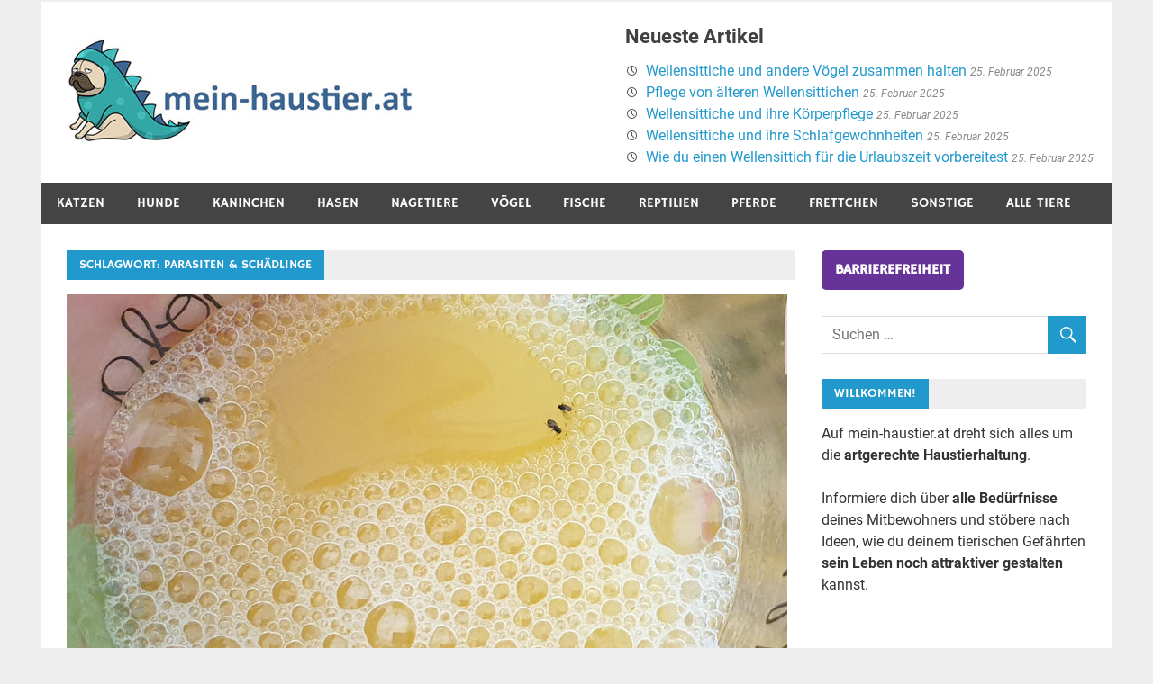

--- FILE ---
content_type: text/html;charset=UTF-8
request_url: https://www.mein-haustier.at/tag/parasiten-schaedlinge/
body_size: 39069
content:
<!DOCTYPE html>
<html lang="de">

<head>
<meta charset="UTF-8">

<meta name="viewport" content="width=device-width, initial-scale=1">
<link rel="profile" href="http://gmpg.org/xfn/11">
<link rel="pingback" href="https://www.mein-haustier.at/xmlrpc.php">

<meta name='robots' content='index, follow, max-image-preview:large, max-snippet:-1, max-video-preview:-1' />
	
	
	<!-- This site is optimized with the Yoast SEO plugin v25.9 - https://yoast.com/wordpress/plugins/seo/ -->
	<title>Parasiten &amp; Schädlinge Archive - Artgerechte Haustierhaltung</title>
	<link rel="canonical" href="https://www.mein-haustier.at/tag/parasiten-schaedlinge/" />
	<meta property="og:locale" content="de_DE" />
	<meta property="og:type" content="article" />
	<meta property="og:title" content="Parasiten &amp; Schädlinge Archive - Artgerechte Haustierhaltung" />
	<meta property="og:url" content="https://www.mein-haustier.at/tag/parasiten-schaedlinge/" />
	<meta property="og:site_name" content="Artgerechte Haustierhaltung" />
	<meta name="twitter:card" content="summary_large_image" />
	<script type="application/ld+json" class="yoast-schema-graph">{"@context":"https://schema.org","@graph":[{"@type":"CollectionPage","@id":"https://www.mein-haustier.at/tag/parasiten-schaedlinge/","url":"https://www.mein-haustier.at/tag/parasiten-schaedlinge/","name":"Parasiten &amp; Schädlinge Archive - Artgerechte Haustierhaltung","isPartOf":{"@id":"https://www.mein-haustier.at/#website"},"primaryImageOfPage":{"@id":"https://www.mein-haustier.at/tag/parasiten-schaedlinge/#primaryimage"},"image":{"@id":"https://www.mein-haustier.at/tag/parasiten-schaedlinge/#primaryimage"},"thumbnailUrl":"https://www.mein-haustier.at/wp-content/uploads/2022/07/kleine-schwarze-Fliegen-keine-Trauermuecken.jpg","breadcrumb":{"@id":"https://www.mein-haustier.at/tag/parasiten-schaedlinge/#breadcrumb"},"inLanguage":"de"},{"@type":"ImageObject","inLanguage":"de","@id":"https://www.mein-haustier.at/tag/parasiten-schaedlinge/#primaryimage","url":"https://www.mein-haustier.at/wp-content/uploads/2022/07/kleine-schwarze-Fliegen-keine-Trauermuecken.jpg","contentUrl":"https://www.mein-haustier.at/wp-content/uploads/2022/07/kleine-schwarze-Fliegen-keine-Trauermuecken.jpg","width":800,"height":400,"caption":"kleine-schwarze-Fliegen-keine-Trauermücken"},{"@type":"BreadcrumbList","@id":"https://www.mein-haustier.at/tag/parasiten-schaedlinge/#breadcrumb","itemListElement":[{"@type":"ListItem","position":1,"name":"Startseite","item":"https://www.mein-haustier.at/"},{"@type":"ListItem","position":2,"name":"Parasiten &amp; Schädlinge"}]},{"@type":"WebSite","@id":"https://www.mein-haustier.at/#website","url":"https://www.mein-haustier.at/","name":"Artgerechte Haustierhaltung","description":"Alles für deine Vierbeiner","publisher":{"@id":"https://www.mein-haustier.at/#organization"},"potentialAction":[{"@type":"SearchAction","target":{"@type":"EntryPoint","urlTemplate":"https://www.mein-haustier.at/?s={search_term_string}"},"query-input":{"@type":"PropertyValueSpecification","valueRequired":true,"valueName":"search_term_string"}}],"inLanguage":"de"},{"@type":"Organization","@id":"https://www.mein-haustier.at/#organization","name":"Artgerechte Haustierhaltung","url":"https://www.mein-haustier.at/","logo":{"@type":"ImageObject","inLanguage":"de","@id":"https://www.mein-haustier.at/#/schema/logo/image/","url":"https://www.mein-haustier.at/wp-content/uploads/2021/08/Logo-mittelgross-1.jpg","contentUrl":"https://www.mein-haustier.at/wp-content/uploads/2021/08/Logo-mittelgross-1.jpg","width":400,"height":116,"caption":"Artgerechte Haustierhaltung"},"image":{"@id":"https://www.mein-haustier.at/#/schema/logo/image/"}}]}</script>
	<!-- / Yoast SEO plugin. -->


<link rel="alternate" type="application/rss+xml" title="Artgerechte Haustierhaltung &raquo; Feed" href="https://www.mein-haustier.at/feed/" />
<link rel="alternate" type="application/rss+xml" title="Artgerechte Haustierhaltung &raquo; Kommentar-Feed" href="https://www.mein-haustier.at/comments/feed/" />
<link rel='dns-prefetch' href='//maxcdn.bootstrapcdn.com'><link rel="alternate" type="application/rss+xml" title="Artgerechte Haustierhaltung &raquo; Parasiten &amp; Schädlinge Schlagwort-Feed" href="https://www.mein-haustier.at/tag/parasiten-schaedlinge/feed/" />

<style data-id="critical-css">img:is([sizes="auto"i],[sizes^="auto,"i]){contain-intrinsic-size:3000px 1500px}@font-face{font-family:'Roboto';font-style:normal;font-weight:400;font-display:swap;src:local(Roboto),local(Roboto-Regular),url(/wp-content/themes/merlin/fonts/roboto-v18-latin-ext_latin-regular.woff2) format('woff2'),url(/wp-content/themes/merlin/fonts/roboto-v18-latin-ext_latin-regular.woff) format('woff');}@font-face{font-family:'Roboto';font-style:italic;font-weight:400;font-display:swap;src:local(Roboto Italic),local(Roboto-Italic),url(/wp-content/themes/merlin/fonts/roboto-v18-latin-ext_latin-italic.woff2) format('woff2'),url(/wp-content/themes/merlin/fonts/roboto-v18-latin-ext_latin-italic.woff) format('woff');}@font-face{font-family:'Roboto';font-style:normal;font-weight:700;font-display:swap;src:local(Roboto Bold),local(Roboto-Bold),url(/wp-content/themes/merlin/fonts/roboto-v18-latin-ext_latin-700.woff2) format('woff2'),url(/wp-content/themes/merlin/fonts/roboto-v18-latin-ext_latin-700.woff) format('woff');}@font-face{font-family:'Roboto';font-style:italic;font-weight:700;font-display:swap;src:local(Roboto Bold Italic),local(Roboto-BoldItalic),url(/wp-content/themes/merlin/fonts/roboto-v18-latin-ext_latin-700italic.woff2) format('woff2'),url(/wp-content/themes/merlin/fonts/roboto-v18-latin-ext_latin-700italic.woff) format('woff');}@font-face{font-family:'Hammersmith One';font-style:normal;font-weight:400;font-display:swap;src:local(Hammersmith One),local(HammersmithOne),url(/wp-content/themes/merlin/fonts/hammersmith-one-v8-latin-ext_latin-regular.woff2) format('woff2'),url(/wp-content/themes/merlin/fonts/hammersmith-one-v8-latin-ext_latin-regular.woff) format('woff');}@:root:where(.wp-block-button .wp-block-button__link.is-style-outline:not(.has-text-color)),:root:where(.wp-block-button.is-style-outline>.wp-block-button__link:not(.has-text-color)){color:currentColor}:root:where(.wp-block-button .wp-block-button__link.is-style-outline:not(.has-background)),:root:where(.wp-block-button.is-style-outline>.wp-block-button__link:not(.has-background)){background-color:initial;background-image:none}.wp-block-buttons:not(.is-content-justification-space-between,.is-content-justification-right,.is-content-justification-left,.is-content-justification-center) .wp-block-button.aligncenter{margin-left:auto;margin-right:auto;width:100%}.wp-block-calendar table:where(:not(.has-text-color)){color:#40464d}.wp-block-calendar table:where(:not(.has-text-color)) td,.wp-block-calendar table:where(:not(.has-text-color)) th{border-color:#ddd}:where(.wp-block-calendar table:not(.has-background) th){background:#ddd}@media (max-width:781px){.wp-block-columns:not(.is-not-stacked-on-mobile)>.wp-block-column{flex-basis:100%!important}}@media (min-width:782px){.wp-block-columns:not(.is-not-stacked-on-mobile)>.wp-block-column{flex-basis:0;flex-grow:1}.wp-block-columns:not(.is-not-stacked-on-mobile)>.wp-block-column[style*=flex-basis]{flex-grow:0}}.wp-block-post-comments .comment-form input:not([type=submit]):not([type=checkbox]),.wp-block-post-comments .comment-form textarea{box-sizing:border-box;display:block;width:100%}.wp-block-post-comments input:not([type=submit]),.wp-block-post-comments textarea{border:1px solid #949494;font-family:inherit;font-size:1em}.wp-block-post-comments input:not([type=submit]):not([type=checkbox]),.wp-block-post-comments textarea{padding:calc(.667em + 2px)}.wp-block-comments-pagination .wp-block-comments-pagination-previous-arrow:not(.is-arrow-chevron){transform:scaleX(1)}.wp-block-comments-pagination .wp-block-comments-pagination-next-arrow:not(.is-arrow-chevron){transform:scaleX(1)}.wp-block-cover .has-background-dim:not([class*=-background-color]),.wp-block-cover-image .has-background-dim:not([class*=-background-color]),.wp-block-cover-image.has-background-dim:not([class*=-background-color]),.wp-block-cover.has-background-dim:not([class*=-background-color]){background-color:#000}.wp-block-cover .wp-block-cover__background,.wp-block-cover .wp-block-cover__gradient-background,.wp-block-cover-image .wp-block-cover__background,.wp-block-cover-image .wp-block-cover__gradient-background,.wp-block-cover-image.has-background-dim:not(.has-background-gradient):before,.wp-block-cover.has-background-dim:not(.has-background-gradient):before{bottom:0;left:0;opacity:.5;position:absolute;right:0;top:0}.wp-block-cover-image.has-background-dim.has-background-dim-10 .wp-block-cover__background,.wp-block-cover-image.has-background-dim.has-background-dim-10 .wp-block-cover__gradient-background,.wp-block-cover-image.has-background-dim.has-background-dim-10:not(.has-background-gradient):before,.wp-block-cover.has-background-dim.has-background-dim-10 .wp-block-cover__background,.wp-block-cover.has-background-dim.has-background-dim-10 .wp-block-cover__gradient-background,.wp-block-cover.has-background-dim.has-background-dim-10:not(.has-background-gradient):before{opacity:.1}.wp-block-cover-image.has-background-dim.has-background-dim-20 .wp-block-cover__background,.wp-block-cover-image.has-background-dim.has-background-dim-20 .wp-block-cover__gradient-background,.wp-block-cover-image.has-background-dim.has-background-dim-20:not(.has-background-gradient):before,.wp-block-cover.has-background-dim.has-background-dim-20 .wp-block-cover__background,.wp-block-cover.has-background-dim.has-background-dim-20 .wp-block-cover__gradient-background,.wp-block-cover.has-background-dim.has-background-dim-20:not(.has-background-gradient):before{opacity:.2}.wp-block-cover-image.has-background-dim.has-background-dim-30 .wp-block-cover__background,.wp-block-cover-image.has-background-dim.has-background-dim-30 .wp-block-cover__gradient-background,.wp-block-cover-image.has-background-dim.has-background-dim-30:not(.has-background-gradient):before,.wp-block-cover.has-background-dim.has-background-dim-30 .wp-block-cover__background,.wp-block-cover.has-background-dim.has-background-dim-30 .wp-block-cover__gradient-background,.wp-block-cover.has-background-dim.has-background-dim-30:not(.has-background-gradient):before{opacity:.3}.wp-block-cover-image.has-background-dim.has-background-dim-40 .wp-block-cover__background,.wp-block-cover-image.has-background-dim.has-background-dim-40 .wp-block-cover__gradient-background,.wp-block-cover-image.has-background-dim.has-background-dim-40:not(.has-background-gradient):before,.wp-block-cover.has-background-dim.has-background-dim-40 .wp-block-cover__background,.wp-block-cover.has-background-dim.has-background-dim-40 .wp-block-cover__gradient-background,.wp-block-cover.has-background-dim.has-background-dim-40:not(.has-background-gradient):before{opacity:.4}.wp-block-cover-image.has-background-dim.has-background-dim-50 .wp-block-cover__background,.wp-block-cover-image.has-background-dim.has-background-dim-50 .wp-block-cover__gradient-background,.wp-block-cover-image.has-background-dim.has-background-dim-50:not(.has-background-gradient):before,.wp-block-cover.has-background-dim.has-background-dim-50 .wp-block-cover__background,.wp-block-cover.has-background-dim.has-background-dim-50 .wp-block-cover__gradient-background,.wp-block-cover.has-background-dim.has-background-dim-50:not(.has-background-gradient):before{opacity:.5}.wp-block-cover-image.has-background-dim.has-background-dim-60 .wp-block-cover__background,.wp-block-cover-image.has-background-dim.has-background-dim-60 .wp-block-cover__gradient-background,.wp-block-cover-image.has-background-dim.has-background-dim-60:not(.has-background-gradient):before,.wp-block-cover.has-background-dim.has-background-dim-60 .wp-block-cover__background,.wp-block-cover.has-background-dim.has-background-dim-60 .wp-block-cover__gradient-background,.wp-block-cover.has-background-dim.has-background-dim-60:not(.has-background-gradient):before{opacity:.6}.wp-block-cover-image.has-background-dim.has-background-dim-70 .wp-block-cover__background,.wp-block-cover-image.has-background-dim.has-background-dim-70 .wp-block-cover__gradient-background,.wp-block-cover-image.has-background-dim.has-background-dim-70:not(.has-background-gradient):before,.wp-block-cover.has-background-dim.has-background-dim-70 .wp-block-cover__background,.wp-block-cover.has-background-dim.has-background-dim-70 .wp-block-cover__gradient-background,.wp-block-cover.has-background-dim.has-background-dim-70:not(.has-background-gradient):before{opacity:.7}.wp-block-cover-image.has-background-dim.has-background-dim-80 .wp-block-cover__background,.wp-block-cover-image.has-background-dim.has-background-dim-80 .wp-block-cover__gradient-background,.wp-block-cover-image.has-background-dim.has-background-dim-80:not(.has-background-gradient):before,.wp-block-cover.has-background-dim.has-background-dim-80 .wp-block-cover__background,.wp-block-cover.has-background-dim.has-background-dim-80 .wp-block-cover__gradient-background,.wp-block-cover.has-background-dim.has-background-dim-80:not(.has-background-gradient):before{opacity:.8}.wp-block-cover-image.has-background-dim.has-background-dim-90 .wp-block-cover__background,.wp-block-cover-image.has-background-dim.has-background-dim-90 .wp-block-cover__gradient-background,.wp-block-cover-image.has-background-dim.has-background-dim-90:not(.has-background-gradient):before,.wp-block-cover.has-background-dim.has-background-dim-90 .wp-block-cover__background,.wp-block-cover.has-background-dim.has-background-dim-90 .wp-block-cover__gradient-background,.wp-block-cover.has-background-dim.has-background-dim-90:not(.has-background-gradient):before{opacity:.9}.wp-block-cover-image.has-background-dim.has-background-dim-100 .wp-block-cover__background,.wp-block-cover-image.has-background-dim.has-background-dim-100 .wp-block-cover__gradient-background,.wp-block-cover-image.has-background-dim.has-background-dim-100:not(.has-background-gradient):before,.wp-block-cover.has-background-dim.has-background-dim-100 .wp-block-cover__background,.wp-block-cover.has-background-dim.has-background-dim-100 .wp-block-cover__gradient-background,.wp-block-cover.has-background-dim.has-background-dim-100:not(.has-background-gradient):before{opacity:1}:where(.wp-block-cover-image:not(.has-text-color)),:where(.wp-block-cover:not(.has-text-color)){color:#fff}:where(.wp-block-cover-image.is-light:not(.has-text-color)),:where(.wp-block-cover.is-light:not(.has-text-color)){color:#000}:root:where(.wp-block-cover h1:not(.has-text-color)),:root:where(.wp-block-cover h2:not(.has-text-color)),:root:where(.wp-block-cover h3:not(.has-text-color)),:root:where(.wp-block-cover h4:not(.has-text-color)),:root:where(.wp-block-cover h5:not(.has-text-color)),:root:where(.wp-block-cover h6:not(.has-text-color)),:root:where(.wp-block-cover p:not(.has-text-color)){color:inherit}body:not(.editor-styles-wrapper) .wp-block-cover:not(.wp-block-cover:has(.wp-block-cover__background+.wp-block-cover__inner-container)) .wp-block-cover__image-background,body:not(.editor-styles-wrapper) .wp-block-cover:not(.wp-block-cover:has(.wp-block-cover__background+.wp-block-cover__inner-container)) .wp-block-cover__video-background{z-index:0}body:not(.editor-styles-wrapper) .wp-block-cover:not(.wp-block-cover:has(.wp-block-cover__background+.wp-block-cover__inner-container)) .wp-block-cover__background,body:not(.editor-styles-wrapper) .wp-block-cover:not(.wp-block-cover:has(.wp-block-cover__background+.wp-block-cover__inner-container)) .wp-block-cover__gradient-background,body:not(.editor-styles-wrapper) .wp-block-cover:not(.wp-block-cover:has(.wp-block-cover__background+.wp-block-cover__inner-container)) .wp-block-cover__inner-container,body:not(.editor-styles-wrapper) .wp-block-cover:not(.wp-block-cover:has(.wp-block-cover__background+.wp-block-cover__inner-container)).has-background-dim:not(.has-background-gradient):before{z-index:1}.has-modal-open body:not(.editor-styles-wrapper) .wp-block-cover:not(.wp-block-cover:has(.wp-block-cover__background+.wp-block-cover__inner-container)) .wp-block-cover__inner-container{z-index:auto}.wp-block-file:not(.wp-element-button){font-size:.8em}.blocks-gallery-grid:not(.has-nested-images),.wp-block-gallery:not(.has-nested-images){display:flex;flex-wrap:wrap;list-style-type:none;margin:0;padding:0}.blocks-gallery-grid:not(.has-nested-images) .blocks-gallery-image,.blocks-gallery-grid:not(.has-nested-images) .blocks-gallery-item,.wp-block-gallery:not(.has-nested-images) .blocks-gallery-image,.wp-block-gallery:not(.has-nested-images) .blocks-gallery-item{display:flex;flex-direction:column;flex-grow:1;justify-content:center;margin:0 1em 1em 0;position:relative;width:calc(50% - 1em)}.blocks-gallery-grid:not(.has-nested-images) .blocks-gallery-image:nth-of-type(2n),.blocks-gallery-grid:not(.has-nested-images) .blocks-gallery-item:nth-of-type(2n),.wp-block-gallery:not(.has-nested-images) .blocks-gallery-image:nth-of-type(2n),.wp-block-gallery:not(.has-nested-images) .blocks-gallery-item:nth-of-type(2n){margin-right:0}.blocks-gallery-grid:not(.has-nested-images) .blocks-gallery-image figure,.blocks-gallery-grid:not(.has-nested-images) .blocks-gallery-item figure,.wp-block-gallery:not(.has-nested-images) .blocks-gallery-image figure,.wp-block-gallery:not(.has-nested-images) .blocks-gallery-item figure{align-items:flex-end;display:flex;height:100%;justify-content:flex-start;margin:0}.blocks-gallery-grid:not(.has-nested-images) .blocks-gallery-image img,.blocks-gallery-grid:not(.has-nested-images) .blocks-gallery-item img,.wp-block-gallery:not(.has-nested-images) .blocks-gallery-image img,.wp-block-gallery:not(.has-nested-images) .blocks-gallery-item img{display:block;height:auto;max-width:100%;width:auto}.blocks-gallery-grid:not(.has-nested-images) .blocks-gallery-image figcaption,.blocks-gallery-grid:not(.has-nested-images) .blocks-gallery-item figcaption,.wp-block-gallery:not(.has-nested-images) .blocks-gallery-image figcaption,.wp-block-gallery:not(.has-nested-images) .blocks-gallery-item figcaption{background:linear-gradient(0deg,#000b3,#0004d 70%,#0000);bottom:0;box-sizing:border-box;color:#fff;font-size:.8em;margin:0;max-height:100%;overflow:auto;padding:3em .77em .7em;position:absolute;text-align:center;width:100%;z-index:2}.blocks-gallery-grid:not(.has-nested-images) .blocks-gallery-image figcaption img,.blocks-gallery-grid:not(.has-nested-images) .blocks-gallery-item figcaption img,.wp-block-gallery:not(.has-nested-images) .blocks-gallery-image figcaption img,.wp-block-gallery:not(.has-nested-images) .blocks-gallery-item figcaption img{display:inline}.blocks-gallery-grid:not(.has-nested-images) figcaption,.wp-block-gallery:not(.has-nested-images) figcaption{flex-grow:1}.blocks-gallery-grid:not(.has-nested-images).is-cropped .blocks-gallery-image a,.blocks-gallery-grid:not(.has-nested-images).is-cropped .blocks-gallery-image img,.blocks-gallery-grid:not(.has-nested-images).is-cropped .blocks-gallery-item a,.blocks-gallery-grid:not(.has-nested-images).is-cropped .blocks-gallery-item img,.wp-block-gallery:not(.has-nested-images).is-cropped .blocks-gallery-image a,.wp-block-gallery:not(.has-nested-images).is-cropped .blocks-gallery-image img,.wp-block-gallery:not(.has-nested-images).is-cropped .blocks-gallery-item a,.wp-block-gallery:not(.has-nested-images).is-cropped .blocks-gallery-item img{flex:1;height:100%;object-fit:cover;width:100%}.blocks-gallery-grid:not(.has-nested-images).columns-1 .blocks-gallery-image,.blocks-gallery-grid:not(.has-nested-images).columns-1 .blocks-gallery-item,.wp-block-gallery:not(.has-nested-images).columns-1 .blocks-gallery-image,.wp-block-gallery:not(.has-nested-images).columns-1 .blocks-gallery-item{margin-right:0;width:100%}@media (min-width:600px){.blocks-gallery-grid:not(.has-nested-images).columns-3 .blocks-gallery-image,.blocks-gallery-grid:not(.has-nested-images).columns-3 .blocks-gallery-item,.wp-block-gallery:not(.has-nested-images).columns-3 .blocks-gallery-image,.wp-block-gallery:not(.has-nested-images).columns-3 .blocks-gallery-item{margin-right:1em;width:calc(33.33333% - .66667em)}.blocks-gallery-grid:not(.has-nested-images).columns-4 .blocks-gallery-image,.blocks-gallery-grid:not(.has-nested-images).columns-4 .blocks-gallery-item,.wp-block-gallery:not(.has-nested-images).columns-4 .blocks-gallery-image,.wp-block-gallery:not(.has-nested-images).columns-4 .blocks-gallery-item{margin-right:1em;width:calc(25% - .75em)}.blocks-gallery-grid:not(.has-nested-images).columns-5 .blocks-gallery-image,.blocks-gallery-grid:not(.has-nested-images).columns-5 .blocks-gallery-item,.wp-block-gallery:not(.has-nested-images).columns-5 .blocks-gallery-image,.wp-block-gallery:not(.has-nested-images).columns-5 .blocks-gallery-item{margin-right:1em;width:calc(20% - .8em)}.blocks-gallery-grid:not(.has-nested-images).columns-6 .blocks-gallery-image,.blocks-gallery-grid:not(.has-nested-images).columns-6 .blocks-gallery-item,.wp-block-gallery:not(.has-nested-images).columns-6 .blocks-gallery-image,.wp-block-gallery:not(.has-nested-images).columns-6 .blocks-gallery-item{margin-right:1em;width:calc(16.66667% - .83333em)}.blocks-gallery-grid:not(.has-nested-images).columns-7 .blocks-gallery-image,.blocks-gallery-grid:not(.has-nested-images).columns-7 .blocks-gallery-item,.wp-block-gallery:not(.has-nested-images).columns-7 .blocks-gallery-image,.wp-block-gallery:not(.has-nested-images).columns-7 .blocks-gallery-item{margin-right:1em;width:calc(14.28571% - .85714em)}.blocks-gallery-grid:not(.has-nested-images).columns-8 .blocks-gallery-image,.blocks-gallery-grid:not(.has-nested-images).columns-8 .blocks-gallery-item,.wp-block-gallery:not(.has-nested-images).columns-8 .blocks-gallery-image,.wp-block-gallery:not(.has-nested-images).columns-8 .blocks-gallery-item{margin-right:1em;width:calc(12.5% - .875em)}.blocks-gallery-grid:not(.has-nested-images).columns-1 .blocks-gallery-image:nth-of-type(1n),.blocks-gallery-grid:not(.has-nested-images).columns-1 .blocks-gallery-item:nth-of-type(1n),.blocks-gallery-grid:not(.has-nested-images).columns-2 .blocks-gallery-image:nth-of-type(2n),.blocks-gallery-grid:not(.has-nested-images).columns-2 .blocks-gallery-item:nth-of-type(2n),.blocks-gallery-grid:not(.has-nested-images).columns-3 .blocks-gallery-image:nth-of-type(3n),.blocks-gallery-grid:not(.has-nested-images).columns-3 .blocks-gallery-item:nth-of-type(3n),.blocks-gallery-grid:not(.has-nested-images).columns-4 .blocks-gallery-image:nth-of-type(4n),.blocks-gallery-grid:not(.has-nested-images).columns-4 .blocks-gallery-item:nth-of-type(4n),.blocks-gallery-grid:not(.has-nested-images).columns-5 .blocks-gallery-image:nth-of-type(5n),.blocks-gallery-grid:not(.has-nested-images).columns-5 .blocks-gallery-item:nth-of-type(5n),.blocks-gallery-grid:not(.has-nested-images).columns-6 .blocks-gallery-image:nth-of-type(6n),.blocks-gallery-grid:not(.has-nested-images).columns-6 .blocks-gallery-item:nth-of-type(6n),.blocks-gallery-grid:not(.has-nested-images).columns-7 .blocks-gallery-image:nth-of-type(7n),.blocks-gallery-grid:not(.has-nested-images).columns-7 .blocks-gallery-item:nth-of-type(7n),.blocks-gallery-grid:not(.has-nested-images).columns-8 .blocks-gallery-image:nth-of-type(8n),.blocks-gallery-grid:not(.has-nested-images).columns-8 .blocks-gallery-item:nth-of-type(8n),.wp-block-gallery:not(.has-nested-images).columns-1 .blocks-gallery-image:nth-of-type(1n),.wp-block-gallery:not(.has-nested-images).columns-1 .blocks-gallery-item:nth-of-type(1n),.wp-block-gallery:not(.has-nested-images).columns-2 .blocks-gallery-image:nth-of-type(2n),.wp-block-gallery:not(.has-nested-images).columns-2 .blocks-gallery-item:nth-of-type(2n),.wp-block-gallery:not(.has-nested-images).columns-3 .blocks-gallery-image:nth-of-type(3n),.wp-block-gallery:not(.has-nested-images).columns-3 .blocks-gallery-item:nth-of-type(3n),.wp-block-gallery:not(.has-nested-images).columns-4 .blocks-gallery-image:nth-of-type(4n),.wp-block-gallery:not(.has-nested-images).columns-4 .blocks-gallery-item:nth-of-type(4n),.wp-block-gallery:not(.has-nested-images).columns-5 .blocks-gallery-image:nth-of-type(5n),.wp-block-gallery:not(.has-nested-images).columns-5 .blocks-gallery-item:nth-of-type(5n),.wp-block-gallery:not(.has-nested-images).columns-6 .blocks-gallery-image:nth-of-type(6n),.wp-block-gallery:not(.has-nested-images).columns-6 .blocks-gallery-item:nth-of-type(6n),.wp-block-gallery:not(.has-nested-images).columns-7 .blocks-gallery-image:nth-of-type(7n),.wp-block-gallery:not(.has-nested-images).columns-7 .blocks-gallery-item:nth-of-type(7n),.wp-block-gallery:not(.has-nested-images).columns-8 .blocks-gallery-image:nth-of-type(8n),.wp-block-gallery:not(.has-nested-images).columns-8 .blocks-gallery-item:nth-of-type(8n){margin-right:0}}.blocks-gallery-grid:not(.has-nested-images) .blocks-gallery-image:last-child,.blocks-gallery-grid:not(.has-nested-images) .blocks-gallery-item:last-child,.wp-block-gallery:not(.has-nested-images) .blocks-gallery-image:last-child,.wp-block-gallery:not(.has-nested-images) .blocks-gallery-item:last-child{margin-right:0}.blocks-gallery-grid:not(.has-nested-images).alignleft,.blocks-gallery-grid:not(.has-nested-images).alignright,.wp-block-gallery:not(.has-nested-images).alignleft,.wp-block-gallery:not(.has-nested-images).alignright{max-width:420px;width:100%}.blocks-gallery-grid:not(.has-nested-images).aligncenter .blocks-gallery-item figure,.wp-block-gallery:not(.has-nested-images).aligncenter .blocks-gallery-item figure{justify-content:center}.wp-block-gallery:not(.is-cropped) .blocks-gallery-item{align-self:flex-start}@media not (prefers-reduced-motion){.wp-lightbox-overlay.show-closing-animation:not(.active){animation:turn-off-visibility .35s both}.wp-lightbox-overlay.show-closing-animation:not(.active) img{animation:turn-off-visibility .25s both}.wp-lightbox-overlay.zoom.show-closing-animation:not(.active){animation:none}.wp-lightbox-overlay.zoom.show-closing-animation:not(.active) .lightbox-image-container{animation:lightbox-zoom-out .4s}.wp-lightbox-overlay.zoom.show-closing-animation:not(.active) .lightbox-image-container img{animation:none}.wp-lightbox-overlay.zoom.show-closing-animation:not(.active) .scrim{animation:turn-off-visibility .4s forwards}}@keyframes show-content-image{0%{visibility:hidden}99%{visibility:hidden}to{visibility:visible}}@keyframes turn-on-visibility{0%{opacity:0}to{opacity:1}}@keyframes turn-off-visibility{0%{opacity:1;visibility:visible}99%{opacity:0;visibility:visible}to{opacity:0;visibility:hidden}}@keyframes lightbox-zoom-in{0%{transform:translate(calc((-100vw + var(--wp--lightbox-scrollbar-width))/2 + var(--wp--lightbox-initial-left-position)),calc(-50vh + var(--wp--lightbox-initial-top-position))) scale(var(--wp--lightbox-scale))}to{transform:translate(-50%,-50%) scale(1)}}@keyframes lightbox-zoom-out{0%{transform:translate(-50%,-50%) scale(1);visibility:visible}99%{visibility:visible}to{transform:translate(calc((-100vw + var(--wp--lightbox-scrollbar-width))/2 + var(--wp--lightbox-initial-left-position)),calc(-50vh + var(--wp--lightbox-initial-top-position))) scale(var(--wp--lightbox-scale));visibility:hidden}}:where(.wp-block-latest-comments:not([style*=line-height] .wp-block-latest-comments__comment)){line-height:1.1}:where(.wp-block-latest-comments:not([style*=line-height] .wp-block-latest-comments__comment-excerpt p)){line-height:1.8}.has-dates:where(.wp-block-latest-comments:not([style*=line-height])),.has-excerpts:where(.wp-block-latest-comments:not([style*=line-height])){line-height:1.5}ol,ul{box-sizing:border-box}.wp-block-navigation-item.open-on-click button.wp-block-navigation-item__content:not(.wp-block-navigation-submenu__toggle){padding:0}:where(.wp-block-navigation.has-background .wp-block-navigation-item a:not(.wp-element-button)),:where(.wp-block-navigation.has-background .wp-block-navigation-submenu a:not(.wp-element-button)){padding:.5em 1em}:where(.wp-block-navigation .wp-block-navigation__submenu-container .wp-block-navigation-item a:not(.wp-element-button)),:where(.wp-block-navigation .wp-block-navigation__submenu-container .wp-block-navigation-submenu a:not(.wp-element-button)),:where(.wp-block-navigation .wp-block-navigation__submenu-container .wp-block-navigation-submenu button.wp-block-navigation-item__content),:where(.wp-block-navigation .wp-block-navigation__submenu-container .wp-block-pages-list__item button.wp-block-navigation-item__content){padding:.5em 1em}.wp-block-navigation:not(.has-background) .wp-block-navigation__submenu-container{background-color:#fff;border:1px solid #00026}.wp-block-navigation:not(.has-text-color) .wp-block-navigation__submenu-container{color:#000}@keyframes overlay-menu__fade-in-animation{0%{opacity:0;transform:translateY(.5em)}to{opacity:1;transform:translateY(0)}}.wp-block-navigation__responsive-container:not(.is-menu-open.is-menu-open){background-color:inherit!important;color:inherit!important}@media (min-width:600px){.wp-block-navigation__responsive-container:not(.hidden-by-default):not(.is-menu-open){background-color:inherit;display:block;position:relative;width:100%;z-index:auto}.wp-block-navigation__responsive-container:not(.hidden-by-default):not(.is-menu-open) .wp-block-navigation__responsive-container-close{display:none}}.wp-block-navigation:not(.has-background) .wp-block-navigation__responsive-container.is-menu-open{background-color:#fff}.wp-block-navigation:not(.has-text-color) .wp-block-navigation__responsive-container.is-menu-open{color:#000}@media (min-width:600px){.wp-block-navigation__responsive-container-open:not(.always-shown){display:none}}:where(p.has-text-color:not(.has-link-color)) a{color:inherit}:where(.wp-block-post-comments-form) input:not([type=submit]),:where(.wp-block-post-comments-form) textarea{border:1px solid #949494;font-family:inherit;font-size:1em}:where(.wp-block-post-comments-form) input:where(:not([type=submit]):not([type=checkbox])),:where(.wp-block-post-comments-form) textarea{padding:calc(.667em + 2px)}.wp-block-post-comments-form .comment-form input:not([type=submit]):not([type=checkbox]):not([type=hidden]),.wp-block-post-comments-form .comment-form textarea{box-sizing:border-box;display:block;width:100%}.wp-block-post-navigation-link .wp-block-post-navigation-link__arrow-previous:not(.is-arrow-chevron){transform:scaleX(1)}.wp-block-post-navigation-link .wp-block-post-navigation-link__arrow-next:not(.is-arrow-chevron){transform:scaleX(1)}.wp-block-query-pagination .wp-block-query-pagination-previous-arrow:not(.is-arrow-chevron){transform:scaleX(1)}.wp-block-query-pagination .wp-block-query-pagination-next-arrow:not(.is-arrow-chevron){transform:scaleX(1)}.wp-block-quote.is-large:where(:not(.is-style-plain)),.wp-block-quote.is-style-large:where(:not(.is-style-plain)){margin-bottom:1em;padding:0 1em}.wp-block-quote.is-large:where(:not(.is-style-plain)) p,.wp-block-quote.is-style-large:where(:not(.is-style-plain)) p{font-size:1.5em;font-style:italic;line-height:1.6}.wp-block-quote.is-large:where(:not(.is-style-plain)) cite,.wp-block-quote.is-large:where(:not(.is-style-plain)) footer,.wp-block-quote.is-style-large:where(:not(.is-style-plain)) cite,.wp-block-quote.is-style-large:where(:not(.is-style-plain)) footer{font-size:1.125em;text-align:right}.wp-block-read-more:where(:not([style*=text-decoration])){text-decoration:none}.wp-block-social-links .wp-social-link span:not(.screen-reader-text){font-size:.65em;margin-left:.5em;margin-right:.5em}:where(.wp-block-social-links:not(.is-style-logos-only)) .wp-social-link{background-color:#f0f0f0;color:#444}:where(.wp-block-social-links:not(.is-style-logos-only)) .wp-social-link-amazon{background-color:#f90;color:#fff}:where(.wp-block-social-links:not(.is-style-logos-only)) .wp-social-link-bandcamp{background-color:#1ea0c3;color:#fff}:where(.wp-block-social-links:not(.is-style-logos-only)) .wp-social-link-behance{background-color:#0757fe;color:#fff}:where(.wp-block-social-links:not(.is-style-logos-only)) .wp-social-link-bluesky{background-color:#0a7aff;color:#fff}:where(.wp-block-social-links:not(.is-style-logos-only)) .wp-social-link-codepen{background-color:#1e1f26;color:#fff}:where(.wp-block-social-links:not(.is-style-logos-only)) .wp-social-link-deviantart{background-color:#02e49b;color:#fff}:where(.wp-block-social-links:not(.is-style-logos-only)) .wp-social-link-discord{background-color:#5865f2;color:#fff}:where(.wp-block-social-links:not(.is-style-logos-only)) .wp-social-link-dribbble{background-color:#e94c89;color:#fff}:where(.wp-block-social-links:not(.is-style-logos-only)) .wp-social-link-dropbox{background-color:#4280ff;color:#fff}:where(.wp-block-social-links:not(.is-style-logos-only)) .wp-social-link-etsy{background-color:#f45800;color:#fff}:where(.wp-block-social-links:not(.is-style-logos-only)) .wp-social-link-facebook{background-color:#0866ff;color:#fff}:where(.wp-block-social-links:not(.is-style-logos-only)) .wp-social-link-fivehundredpx{background-color:#000;color:#fff}:where(.wp-block-social-links:not(.is-style-logos-only)) .wp-social-link-flickr{background-color:#0461dd;color:#fff}:where(.wp-block-social-links:not(.is-style-logos-only)) .wp-social-link-foursquare{background-color:#e65678;color:#fff}:where(.wp-block-social-links:not(.is-style-logos-only)) .wp-social-link-github{background-color:#24292d;color:#fff}:where(.wp-block-social-links:not(.is-style-logos-only)) .wp-social-link-goodreads{background-color:#eceadd;color:#382110}:where(.wp-block-social-links:not(.is-style-logos-only)) .wp-social-link-google{background-color:#ea4434;color:#fff}:where(.wp-block-social-links:not(.is-style-logos-only)) .wp-social-link-gravatar{background-color:#1d4fc4;color:#fff}:where(.wp-block-social-links:not(.is-style-logos-only)) .wp-social-link-instagram{background-color:#f00075;color:#fff}:where(.wp-block-social-links:not(.is-style-logos-only)) .wp-social-link-lastfm{background-color:#e21b24;color:#fff}:where(.wp-block-social-links:not(.is-style-logos-only)) .wp-social-link-linkedin{background-color:#0d66c2;color:#fff}:where(.wp-block-social-links:not(.is-style-logos-only)) .wp-social-link-mastodon{background-color:#3288d4;color:#fff}:where(.wp-block-social-links:not(.is-style-logos-only)) .wp-social-link-medium{background-color:#000;color:#fff}:where(.wp-block-social-links:not(.is-style-logos-only)) .wp-social-link-meetup{background-color:#f6405f;color:#fff}:where(.wp-block-social-links:not(.is-style-logos-only)) .wp-social-link-patreon{background-color:#000;color:#fff}:where(.wp-block-social-links:not(.is-style-logos-only)) .wp-social-link-pinterest{background-color:#e60122;color:#fff}:where(.wp-block-social-links:not(.is-style-logos-only)) .wp-social-link-pocket{background-color:#ef4155;color:#fff}:where(.wp-block-social-links:not(.is-style-logos-only)) .wp-social-link-reddit{background-color:#ff4500;color:#fff}:where(.wp-block-social-links:not(.is-style-logos-only)) .wp-social-link-skype{background-color:#0478d7;color:#fff}:where(.wp-block-social-links:not(.is-style-logos-only)) .wp-social-link-snapchat{background-color:#fefc00;color:#fff;stroke:#000}:where(.wp-block-social-links:not(.is-style-logos-only)) .wp-social-link-soundcloud{background-color:#ff5600;color:#fff}:where(.wp-block-social-links:not(.is-style-logos-only)) .wp-social-link-spotify{background-color:#1bd760;color:#fff}:where(.wp-block-social-links:not(.is-style-logos-only)) .wp-social-link-telegram{background-color:#2aabee;color:#fff}:where(.wp-block-social-links:not(.is-style-logos-only)) .wp-social-link-threads{background-color:#000;color:#fff}:where(.wp-block-social-links:not(.is-style-logos-only)) .wp-social-link-tiktok{background-color:#000;color:#fff}:where(.wp-block-social-links:not(.is-style-logos-only)) .wp-social-link-tumblr{background-color:#011835;color:#fff}:where(.wp-block-social-links:not(.is-style-logos-only)) .wp-social-link-twitch{background-color:#6440a4;color:#fff}:where(.wp-block-social-links:not(.is-style-logos-only)) .wp-social-link-twitter{background-color:#1da1f2;color:#fff}:where(.wp-block-social-links:not(.is-style-logos-only)) .wp-social-link-vimeo{background-color:#1eb7ea;color:#fff}:where(.wp-block-social-links:not(.is-style-logos-only)) .wp-social-link-vk{background-color:#4680c2;color:#fff}:where(.wp-block-social-links:not(.is-style-logos-only)) .wp-social-link-wordpress{background-color:#3499cd;color:#fff}:where(.wp-block-social-links:not(.is-style-logos-only)) .wp-social-link-whatsapp{background-color:#25d366;color:#fff}:where(.wp-block-social-links:not(.is-style-logos-only)) .wp-social-link-x{background-color:#000;color:#fff}:where(.wp-block-social-links:not(.is-style-logos-only)) .wp-social-link-yelp{background-color:#d32422;color:#fff}:where(.wp-block-social-links:not(.is-style-logos-only)) .wp-social-link-youtube{background-color:red;color:#fff}.wp-block-social-links:not(.has-icon-color):not(.has-icon-background-color) .wp-social-link-snapchat .wp-block-social-link-label{color:#000}.wp-block-table table[style*=border-top-color] tr:not(:first-child){border-top-color:initial}.wp-block-table table[style*=border-bottom-color] tr:not(:last-child){border-bottom-color:initial}.editor-styles-wrapper,.entry-content{counter-reset:footnotes}:root{--wp--preset--font-size--normal:16px;--wp--preset--font-size--huge:42px}.screen-reader-text{border:0;clip-path:inset(50%);height:1px;margin:-1px;overflow:hidden;padding:0;position:absolute;width:1px;word-wrap:normal!important}html:where([style*=border-top-color]){border-top-style:solid}html:where([style*=border-right-color]){border-right-style:solid}html:where([style*=border-bottom-color]){border-bottom-style:solid}html:where([style*=border-left-color]){border-left-style:solid}html:where([style*=border-width]){border-style:solid}html:where([style*=border-top-width]){border-top-style:solid}html:where([style*=border-right-width]){border-right-style:solid}html:where([style*=border-bottom-width]){border-bottom-style:solid}html:where([style*=border-left-width]){border-left-style:solid}html:where(img[class*=wp-image-]){height:auto;max-width:100%}:where(figure){margin:0 0 1em}:root{--wp--preset--aspect-ratio--square:1;--wp--preset--aspect-ratio--4-3:4/3;--wp--preset--aspect-ratio--3-4:3/4;--wp--preset--aspect-ratio--3-2:3/2;--wp--preset--aspect-ratio--2-3:2/3;--wp--preset--aspect-ratio--16-9:16/9;--wp--preset--aspect-ratio--9-16:9/16;--wp--preset--color--black:#353535;--wp--preset--color--cyan-bluish-gray:#abb8c3;--wp--preset--color--white:#fff;--wp--preset--color--pale-pink:#f78da7;--wp--preset--color--vivid-red:#cf2e2e;--wp--preset--color--luminous-vivid-orange:#ff6900;--wp--preset--color--luminous-vivid-amber:#fcb900;--wp--preset--color--light-green-cyan:#7bdcb5;--wp--preset--color--vivid-green-cyan:#00d084;--wp--preset--color--pale-cyan-blue:#8ed1fc;--wp--preset--color--vivid-cyan-blue:#0693e3;--wp--preset--color--vivid-purple:#9b51e0;--wp--preset--color--primary:#2299cc;--wp--preset--color--light-gray:#f0f0f0;--wp--preset--color--dark-gray:#777;--wp--preset--gradient--vivid-cyan-blue-to-vivid-purple:linear-gradient(135deg,rgba(6,147,227,1) 0%,rgb(155,81,224) 100%);--wp--preset--gradient--light-green-cyan-to-vivid-green-cyan:linear-gradient(135deg,rgb(122,220,180) 0%,rgb(0,208,130) 100%);--wp--preset--gradient--luminous-vivid-amber-to-luminous-vivid-orange:linear-gradient(135deg,rgba(252,185,0,1) 0%,rgba(255,105,0,1) 100%);--wp--preset--gradient--luminous-vivid-orange-to-vivid-red:linear-gradient(135deg,rgba(255,105,0,1) 0%,rgb(207,46,46) 100%);--wp--preset--gradient--very-light-gray-to-cyan-bluish-gray:linear-gradient(135deg,rgb(238,238,238) 0%,rgb(169,184,195) 100%);--wp--preset--gradient--cool-to-warm-spectrum:linear-gradient(135deg,rgb(74,234,220) 0%,rgb(151,120,209) 20%,rgb(207,42,186) 40%,rgb(238,44,130) 60%,rgb(251,105,98) 80%,rgb(254,248,76) 100%);--wp--preset--gradient--blush-light-purple:linear-gradient(135deg,rgb(255,206,236) 0%,rgb(152,150,240) 100%);--wp--preset--gradient--blush-bordeaux:linear-gradient(135deg,rgb(254,205,165) 0%,rgb(254,45,45) 50%,rgb(107,0,62) 100%);--wp--preset--gradient--luminous-dusk:linear-gradient(135deg,rgb(255,203,112) 0%,rgb(199,81,192) 50%,rgb(65,88,208) 100%);--wp--preset--gradient--pale-ocean:linear-gradient(135deg,rgb(255,245,203) 0%,rgb(182,227,212) 50%,rgb(51,167,181) 100%);--wp--preset--gradient--electric-grass:linear-gradient(135deg,rgb(202,248,128) 0%,rgb(113,206,126) 100%);--wp--preset--gradient--midnight:linear-gradient(135deg,rgb(2,3,129) 0%,rgb(40,116,252) 100%);--wp--preset--font-size--small:13px;--wp--preset--font-size--medium:20px;--wp--preset--font-size--large:36px;--wp--preset--font-size--x-large:42px;--wp--preset--spacing--20:0.44rem;--wp--preset--spacing--30:0.67rem;--wp--preset--spacing--40:1rem;--wp--preset--spacing--50:1.5rem;--wp--preset--spacing--60:2.25rem;--wp--preset--spacing--70:3.38rem;--wp--preset--spacing--80:5.06rem;--wp--preset--shadow--natural:6px 6px 9px rgba(0,0,0,0.2);--wp--preset--shadow--deep:12px 12px 50px rgba(0,0,0,0.4);--wp--preset--shadow--sharp:6px 6px 0px rgba(0,0,0,0.2);--wp--preset--shadow--outlined:6px 6px 0px -3px rgba(255,255,255,1),6px 6px rgba(0,0,0,1);--wp--preset--shadow--crisp:6px 6px 0px rgba(0,0,0,1)}.is-layout-flex >:is(*,div){margin:0}.is-layout-grid >:is(*,div){margin:0}.simple-alert-boxes{box-sizing:border-box;font-size:100%;margin:1em 0;position:relative;width:100%;}.simple-alert-boxes *:last-child{margin-bottom:0;}.simple-alert-boxes::before{line-height:0 !important;}.simple-alert-boxes.sab_normal::before{font-size:120% !important;}.simple-alert-boxes::after{content: "";display:block;clear:both;}.simple-alert-boxes::before{width:1em;text-align:center;font-family:FontAwesome;}.simple-alert-boxes.sab_success::before{content: "\f00c";}.simple-alert-boxes{border:1px solid;padding:1em !important;}.simple-alert-boxes::before{position:absolute;top:50%;left:1em;}.simple-alert-boxes.sab_success{background:#DFF0D8;border-color:#aad4ab;color:#3c763d !important;}.simple-alert-boxes.sab_success h1,.simple-alert-boxes.sab_success h2,.simple-alert-boxes.sab_success h3,.simple-alert-boxes.sab_success h4,.simple-alert-boxes.sab_success h5,.simple-alert-boxes.sab_success h6,.simple-alert-boxes.sab_success a,.simple-alert-boxes.sab_success strong{color:#2b542c !important;}.simple-alert-boxes.sab_normal{padding-left:2.884em !important;}.simple-alert-boxes.sab_normal::before{left:0.842em;}@font-face{font-family:'FontAwesome';src:url(//maxcdn.bootstrapcdn.com/font-awesome/4.7.0/fonts/fontawesome-webfont.eot);src:url(//maxcdn.bootstrapcdn.com/font-awesome/4.7.0/fonts/fontawesome-webfont.eot) format('embedded-opentype'),url(//maxcdn.bootstrapcdn.com/font-awesome/4.7.0/fonts/fontawesome-webfont.woff2) format('woff2'),url(//maxcdn.bootstrapcdn.com/font-awesome/4.7.0/fonts/fontawesome-webfont.woff) format('woff'),url(//maxcdn.bootstrapcdn.com/font-awesome/4.7.0/fonts/fontawesome-webfont.ttf) format('truetype'),url(//maxcdn.bootstrapcdn.com/font-awesome/4.7.0/fonts/fontawesome-webfont.svg) format('svg');font-weight:normal;font-style:normal}@-webkit-keyframes fa-spin{0%{-webkit-transform:rotate(0deg);transform:rotate(0deg)}100%{-webkit-transform:rotate(359deg);transform:rotate(359deg)}}@keyframes fa-spin{0%{-webkit-transform:rotate(0deg);transform:rotate(0deg)}100%{-webkit-transform:rotate(359deg);transform:rotate(359deg)}}@keyframes cmplz-fadein{from{opacity:0}to{opacity:1}}#ez-toc-container ul ul,.ez-toc div.ez-toc-widget-container ul ul{margin-left:1.5em}#ez-toc-container li,#ez-toc-container ul,#ez-toc-container ul li,div.ez-toc-widget-container,div.ez-toc-widget-container li{background:0 0;list-style:none;line-height:1.6;margin:0;overflow:hidden;z-index:1}html{font-family:sans-serif;-webkit-text-size-adjust:100%;-ms-text-size-adjust:100%;}body{margin:0;}article,aside,details,figcaption,figure,footer,header,main,menu,nav,section,summary{display:block;}audio,canvas,progress,video{display:inline-block;vertical-align:baseline;}audio:not([controls]){display:none;height:0;}[hidden],template{display:none;}a{background-color:transparent;}abbr[title]{border-bottom:1px dotted;}b,strong{font-weight:bold;}dfn{font-style:italic;}h1{font-size:2em;margin:0.67em 0;}mark{background:#ff0;color:#000;}small{font-size:80%;}sub,sup{font-size:75%;line-height:0;position:relative;vertical-align:baseline;}sup{top:-0.5em;}sub{bottom:-0.25em;}img{border:0;}svg:not(:root){overflow:hidden;}figure{margin:1em 0;}hr{box-sizing:content-box;height:0;}pre{overflow:auto;}code,kbd,pre,samp{font-family:monospace,monospace;font-size:1em;}button,input,optgroup,select,textarea{color:inherit;font:inherit;margin:0;}button{overflow:visible;}button,select{text-transform:none;}button,html input[type="button"],input[type="reset"],input[type="submit"]{-webkit-appearance:button;cursor:pointer;}button[disabled],html input[disabled]{cursor:default;}button::-moz-focus-inner,input::-moz-focus-inner{border:0;padding:0;}input{line-height:normal;}input[type="checkbox"],input[type="radio"]{box-sizing:border-box;padding:0;}input[type="number"]::-webkit-inner-spin-button,input[type="number"]::-webkit-outer-spin-button{height:auto;}input[type="search"]{-webkit-appearance:textfield;box-sizing:content-box;}input[type="search"]::-webkit-search-cancel-button,input[type="search"]::-webkit-search-decoration{-webkit-appearance:none;}fieldset{border:1px solid #c0c0c0;margin:0 2px;padding:0.35em 0.625em 0.75em;}legend{border:0;padding:0;}textarea{overflow:auto;}optgroup{font-weight:bold;}table{border-collapse:collapse;border-spacing:0;}td,th{padding:0;}body,button,input,select,textarea{color:#404040;font-family:'Roboto',Tahoma,Arial;font-size:16px;font-size:1rem;line-height:1.5;}h1,h2,h3,h4,h5,h6{clear:both;margin:0.75em 0;line-height:1.4;}h1{font-size:36px;font-size:2.25rem;}h2{font-size:28px;font-size:1.75rem;}h3{font-size:24px;font-size:1.5rem;}h4{font-size:22px;font-size:1.375rem;}h5{font-size:20px;font-size:1.25rem;}h6{font-size:19px;font-size:1.1875rem;}p{margin-bottom:1.5em;}dfn,cite,em,i{font-style:italic;}blockquote{margin:0 1.5em;}address{margin:0 0 1.5em;}pre{overflow:auto;margin-bottom:1.5em;padding:1.5em;max-width:100%;border:1px solid #e5e5e5;background:#f5f5f5;font-size:15px;font-size:0.9375rem;font-family:"Courier 10 Pitch",Courier,monospace;line-height:1.6;}code,kbd,tt,var{font-family:Monaco,Consolas,"Andale Mono","DejaVu Sans Mono",monospace;font-size:15px;font-size:0.9375rem;}abbr,acronym{border-bottom:1px dotted #666;cursor:help;}mark,ins{text-decoration:none;}big{font-size:125%;}html{box-sizing:border-box;}*,*:before,*:after{box-sizing:inherit;}body{background:#eee;}blockquote{margin:0 0 1.5em;padding-left:1.25em;border-left:4px solid #303030;color:#777;font-style:italic;font-size:18px;font-size:1.125rem;}blockquote cite,blockquote small{display:block;margin-top:1em;color:#303030;font-size:16px;font-size:1rem;line-height:1.75;}blockquote cite:before,blockquote small:before{content: "\2014\00a0";}blockquote em,blockquote i,blockquote cite{font-style:normal;}blockquote >:last-child{margin-bottom:0.5em;}hr{background-color:#ccc;border:0;height:1px;margin-bottom:1.5em;}ul,ol{margin:0 0 1.5em;padding:0 0 0 1.25em;}ul{list-style:disc;}ol{list-style:decimal;}li > ul,li > ol{margin-bottom:0;margin-left:1.5em;}dt{font-weight:bold;}dd{margin:0 0 1.5em;}img{height:auto;max-width:100%;}table{margin:0 0 1.5em;border:none;table-layout:fixed;width:100%;}th,td{border:1px solid #ddd;padding:0.3em 0.6em;}a{color:#2299cc;text-decoration:none;}a:link,a:visited{color:#2299cc;}button,input[type="button"],input[type="reset"],input[type="submit"]{padding:0.5em 0.8em;font-family:'Hammersmith One',Tahoma,Arial;font-size:14px;font-size:0.875rem;color:#fff;background:#2299cc;border:none;text-transform:uppercase;text-decoration:none;-webkit-transition:all 0.4s ease;-moz-transition:all 0.4s ease;-ms-transition:all 0.4s ease;-o-transition:all 0.4s ease;transition:all 0.4s ease;}input[type="text"],input[type="email"],input[type="url"],input[type="password"],input[type="search"],textarea{max-width:100%;padding:0.3em 0.6em;color:#666;border:1px solid #ddd;}textarea{width:100%;}.screen-reader-text{clip:rect(1px,1px,1px,1px);position:absolute !important;height:1px;width:1px;overflow:hidden;}.clearfix:before,.clearfix:after{content: "";display:table;}.clearfix:after{clear:both;}.site{max-width:1190px;width:100%;margin:0 auto;background:#fff;}.site-content{padding:1.8em;-webkit-box-sizing:border-box;-moz-box-sizing:border-box;box-sizing:border-box;}.content-area{float:left;width:74%;padding-right:1.8em;-webkit-box-sizing:border-box;-moz-box-sizing:border-box;box-sizing:border-box;}.sidebar{float:right;width:26%;}.header-main{padding:1em 1.3em;}.site-branding{float:left;max-width:100%;margin:1.5em 0.5em;}.site-branding a:link,.site-branding a:visited,.site-branding a:hover{text-decoration:none;padding:0;}.site-title{display:inline-block;margin:0;padding:0;color:#2299cc;font-family:'Roboto',Tahoma,Arial;font-size:38px;font-size:2.375rem;font-weight:bold;text-decoration:none;-webkit-transition:all 0.4s ease;-moz-transition:all 0.4s ease;-ms-transition:all 0.4s ease;-o-transition:all 0.4s ease;transition:all 0.4s ease;}.site-title a:link,.site-title a:visited{color:#2299cc;}.site-branding .custom-logo{margin:0 1.5em 0 0;padding:0;border:none;vertical-align:top;max-width:100%;height:auto;}.site-description{margin:0 0 0.25em;}.header-widgets{display:inline;}.header-widget{float:right;margin:0.5em 0 0 1.5em;}.header-widget ul{margin:0;padding:0;}.header-widget-title{margin:0 0 0.5em;}.header-bar-wrap{border-bottom:2px solid #eee;padding:0 0.5em;}.header-bar{position:relative;}.primary-navigation{color:#fff;background:#444;}.main-navigation-menu{float:left;width:100%;margin:0;padding:0;list-style-type:none;list-style-position:outside;position:relative;}.main-navigation-menu li{float:left;}.main-navigation-menu a{display:block;font-family:'Hammersmith One',Tahoma,Arial;font-size:15px;font-size:0.9375rem;padding:0.8em 1.2em;text-transform:uppercase;text-decoration:none;-webkit-transition:all 0.4s ease;-moz-transition:all 0.4s ease;-ms-transition:all 0.4s ease;-o-transition:all 0.4s ease;transition:all 0.4s ease;}.main-navigation-menu a:link,.main-navigation-menu a:visited{color:#fff;text-decoration:none;}.main-navigation-menu ul{position:absolute;display:none;z-index:99;margin:0;padding:0 1em;list-style-type:none;list-style-position:outside;background:#2299cc;}.main-navigation-menu ul li{float:none;position:relative;}.main-navigation-menu ul a{min-width:250px;min-width:16rem;padding:0.9em 0;font-size:14px;font-size:0.875rem;color:#fff;border-bottom:1px solid rgba(255,255,255,0.2);-webkit-transition:none;-moz-transition:none;-ms-transition:none;-o-transition:none;transition:none;}.main-navigation-menu ul li:last-child a{border-bottom:none;}.main-navigation-menu ul a:link,.main-navigation-menu ul a:visited{color:#fff;text-decoration:none;}.main-navigation-menu li ul ul{top:0;left:100%;}.main-navigation-menu li.menu-item-has-children:hover > ul,.main-navigation-menu li.page_item_has_children:hover > ul,.main-navigation-menu li.menu-item-has-children[aria-expanded="true"] > ul{display:block;}.widget{margin:0 0 1.8em 0;color:#333;-ms-word-wrap:break-word;word-wrap:break-word;}.widget-header{margin:0 0 1em 0;background:#eee;}.widget-title{display:inline-block;margin:0;padding:0.5em 1em;font-family:'Hammersmith One',Tahoma,Arial;font-size:14px;font-size:0.875rem;font-weight:normal;text-transform:uppercase;color:#fff;background:#2299cc;}.widget ul{margin:0;padding:0 0.3em;list-style:circle inside;}.widget ul .children,.widget ul .sub-menu{padding:0;margin:0.5em 0 0.5em 1em;}.widget-title a:link,.widget-title a:visited{color:#fff;}.widget select{max-width:100%;}.widget_archive ul,.widget_categories ul{list-style:none;}.widget_archive ul li:before,.widget_categories ul li:before{display:inline-block;-webkit-font-smoothing:antialiased;font:normal 18px'Genericons';vertical-align:middle;color:#555;margin:0 0.3em 0 0;}.widget_categories ul li:before{content: '\f301';}.widget_recent_entries ul,.widget_recent_comments ul{list-style:none;}.widget_recent_entries ul li .post-date{color:#888;font-size:12px;font-size:0.75rem;font-style:italic;}.widget_recent_entries ul li:before,.widget_recent_comments ul li:before{display:inline-block;-webkit-font-smoothing:antialiased;font:normal 16px'Genericons';vertical-align:middle;color:#555;margin:0 0.2em 0 0;}.widget_recent_entries ul li:before{content: '\f303';}.widget_meta ul,.widget_pages ul,.widget_nav_menu ul{list-style:none;}.widget_meta ul li a:before,.widget_pages ul li a:before,.widget_nav_menu ul li a:before{display:inline-block;-webkit-font-smoothing:antialiased;font:normal 18px'Genericons';vertical-align:middle;color:#555;margin:0 0.1em 0 0;content: '\f432';-webkit-transform:rotate(90deg);-moz-transform:rotate(90deg);-o-transform:rotate(90deg);-ms-transform:rotate(90deg);}.widget_tag_cloud .tagcloud{font-size:14px;font-size:0.875rem;}.widget_tag_cloud .tagcloud:before,.widget_tag_cloud .tagcloud:after{content: "";display:table;}.widget_tag_cloud .tagcloud:after{clear:both;}.widget_tag_cloud .tagcloud a{float:left;display:inline-block;margin:0 2px 2px 0;padding:0.3em 0.6em;text-decoration:none;font-size:1.0em !important;border:1px solid #2299cc;}.widget_tag_cloud .tagcloud a:link,.widget_tag_cloud .tagcloud a:visited{-webkit-transition:all 0.4s ease;-moz-transition:all 0.4s ease;-ms-transition:all 0.4s ease;-o-transition:all 0.4s ease;transition:all 0.4s ease;}.search-form{display:block;position:relative;width:100%;margin:0;padding:0;overflow:hidden;}.search-form .screen-reader-text{display:none;}.search-form .search-field{display:inline-block;margin:0;width:100%;padding:0.5em 1.5em 0.5em 0.7em;-webkit-box-sizing:border-box;-moz-box-sizing:border-box;box-sizing:border-box;-webkit-appearance:none;}.search-form .search-submit{position:absolute;top:0;right:0;border:none;background:#2299cc;padding:0.6em 0.6em 0 0;cursor:pointer;-webkit-transition:all 0.4s ease;-moz-transition:all 0.4s ease;-ms-transition:all 0.4s ease;-o-transition:all 0.4s ease;transition:all 0.4s ease;}.search-form .search-submit .genericon-search{display:inline-block;padding:0.05em 0 0.55em 0.45em;-webkit-font-smoothing:antialiased;-moz-osx-font-smoothing:grayscale;font-size:24px;line-height:1;font-family:'Genericons';text-decoration:inherit;font-weight:normal;font-style:normal;vertical-align:middle;color:#fff;content: '\f400';}.type-post,.type-page,.type-attachment{margin:0 0 1.8em 0;max-width:100%;}.page-title,.entry-title{display:inline;font-family:'Roboto',Tahoma,Arial;font-size:28px;font-size:1.75rem;padding:0 0 0.1em;margin:0;color:#2299cc;-ms-word-wrap:break-word;word-wrap:break-word;}.entry-title{border-bottom:3px solid #2299cc;}.entry-title a:link,.entry-title a:visited{color:#2299cc;text-decoration:none;-webkit-transition:all 0.4s ease;-moz-transition:all 0.4s ease;-ms-transition:all 0.4s ease;-o-transition:all 0.4s ease;transition:all 0.4s ease;}.type-post .wp-post-image{margin:0 0 0.5em;}.entry-meta{color:#777;font-size:14px;font-size:0.875rem;margin:0.7em 0.2em 0;}.entry-footer-meta{margin:0.5em 0 0;padding:0.5em 0.8em;color:#222;font-size:14px;font-size:0.875rem;border-top:1px solid #ddd;border-bottom:1px solid #ddd;}.entry-footer-meta span:before{display:inline-block;-webkit-font-smoothing:antialiased;font:normal 20px'Genericons';vertical-align:top;color:#333;}.entry-footer-meta .meta-category:before{content: '\f301';}.more-link{display:inline-block;margin:0 0 1em;padding:0.5em 0.8em;font-family:'Hammersmith One',Tahoma,Arial;font-size:14px;font-size:0.875rem;color:#fff;background:#2299cc;text-transform:uppercase;text-decoration:none;-webkit-transition:all 0.4s ease;-moz-transition:all 0.4s ease;-ms-transition:all 0.4s ease;-o-transition:all 0.4s ease;transition:all 0.4s ease;}.more-link:link,.more-link:visited{color:#fff;}.page-header{margin:0 0 1em 0;background:#eee;}.page-header .archive-title{display:inline-block;margin:0;padding:0.5em 1em;font-family:'Hammersmith One',Tahoma,Arial;font-size:14px;font-size:0.875rem;font-weight:normal;text-transform:uppercase;color:#fff;background:#2299cc;}.wp-block-separator:not(.is-style-wide):not(.is-style-dots){max-width:100px;}.site-footer{border-top:2px solid #eee;padding:0.9em 1.5em;font-size:14px;font-size:0.875rem;}.site-footer .site-info{float:left;}.footer-navigation{float:right;}.footer-navigation-menu{display:inline;margin:0;padding:0;list-style-type:none;list-style-position:outside;position:relative;}.footer-navigation-menu li{float:left;position:relative;}.footer-navigation-menu a{display:block;padding:0.15em 1em;font-size:13px;font-size:0.8125rem;text-transform:uppercase;}embed,iframe,object{max-width:100%;}@media only screen and (max-width:70em){.page-title,.entry-title{font-size:26px;font-size:1.625rem;}}@media only screen and (max-width:65em){.content-area{width:70%;}.sidebar{width:30%;}}@media only screen and (max-width:60em){.site-branding{float:none;text-align:center;margin:1em 0;}.header-widget{float:none;margin:0.5em 0 0;text-align:center;}.site-content{padding:1.5em;}.content-area,.site-content .fullwidth-content-area{padding-right:1.5em;}.header-bar-wrap{padding:0;}.main-navigation-menu li{float:none;position:static;}.main-navigation-menu ul,.mega-menu-item .mega-menu-content,.mega-menu-item .mega-menu-content .mega-menu-widget{position:static;display:block;left:auto;top:auto;}.main-navigation-menu ul a{width:auto;float:none;}.main-navigation-menu li ul ul{top:auto;left:auto;margin:0;}.main-navigation-menu > .menu-item-has-children > a:after,.main-navigation-menu ul .menu-item-has-children > a:after{display:none;}.main-navigation-menu{float:left;width:100%;display:none;border-top:1px solid #fff;}.main-navigation-menu a{display:block;clear:left;}.main-navigation-menu ul{width:100%;}.main-navigation-menu ul a{display:block;width:100%;}}@media only screen and (max-width:55em){.site-content{position:relative;padding:0;}.content-area,.site-content .fullwidth-content-area{float:none;width:100%;padding:1.5em;}.sidebar{float:none;display:none;position:absolute;top:0;right:0;padding:1.8em;background:#fff;box-shadow:0 0 5px #aaa;width:80%;height:100%;overflow:auto;z-index:200;}}@media only screen and (max-width:50em){.site-footer{text-align:center;}.site-footer .site-info{float:none;}.footer-navigation{float:none;margin-bottom:1em;}.footer-navigation-menu li{float:none;display:inline-block;}.footer-navigation-menu a{display:inline-block;margin-bottom:0.5em;}}@media only screen and (max-width:45em){}@media only screen and (max-width:40em){.page-title,.entry-title,.type-post .post-thumbnail-small + .entry-header .entry-title{font-size:24px;font-size:1.5rem;}}@media only screen and (max-width:35em){}@media only screen and (max-width:30em){.content-area,.site-content .fullwidth-content-area{padding:1.2em;}.page-title,.entry-title,.type-post .post-thumbnail-small + .entry-header .entry-title{font-size:22px;font-size:1.375rem;}.footer-navigation-menu li{display:block;}}@media only screen and (max-width:20em){.header-main{padding:1em 1.2em;}.site-branding .site-title{font-size:28px;font-size:1.75rem;}.page-title,.entry-title,.type-post .post-thumbnail-small + .entry-header .entry-title{font-size:20px;font-size:1.25rem;}.entry-meta span,.postinfo span{display:block;}}@media only screen and (max-width:55em){}@media only screen and (min-width:60em){.sticky-navigation .sticky-nav-menu{position:fixed;z-index:100;top:0;width:100%;max-width:1190px;border-bottom:1px solid #fff;}}@media only screen and (min-width:60.001em){.main-navigation-menu,.top-navigation-menu{display:block !important;}}@media only screen and (min-width:55em){.sidebar{display:block;width:30%;position:static;}}@media only screen and (min-width:65em){.sidebar{width:26%;}}@media only screen and (min-width:30.001em){}.site-title,.site-description{position:absolute;clip:rect(1px,1px,1px,1px);}@font-face{font-family:"Genericons";src:url(/wp-content/themes/merlin/css/genericons/Genericons.eot);src:url(/wp-content/themes/merlin/css/genericons/Genericons.eot?) format('embedded-opentype');font-weight:normal;font-style:normal;}@font-face{font-family:"Genericons";src:url([data-uri]) format('woff'),url(/wp-content/themes/merlin/css/genericons/Genericons.ttf) format('truetype'),url(/wp-content/themes/merlin/css/genericons/Genericons.svg#Genericons) format('svg');font-weight:normal;font-style:normal;}@media screen and (-webkit-min-device-pixel-ratio:0){@font-face{font-family:"Genericons";src:url(/wp-content/themes/merlin/css/genericons/Genericons.svg#Genericons) format('svg');}}.genericon-search:before{content: "\f400";}.tablepress>:not(caption)>*>*{background:none;border:none;box-sizing:border-box;float:none!important;padding:var(--padding);text-align:left;vertical-align:top}.tablepress>:where(thead)+tbody>:where(:not(.child))>*,.tablepress>tbody>*~:where(:not(.child))>*,.tablepress>tfoot>:where(:first-child)>*{border-top:1px solid var(--border-color)}.tablepress>:where(thead,tfoot)>tr>*{background-color:var(--head-bg-color);color:var(--head-text-color);font-weight:700;vertical-align:middle;word-break:normal}.tablepress>:where(tbody.row-striping)>:nth-child(odd of:where(:not(.child,.dtrg-group)))+:where(.child)>*,.tablepress>:where(tbody.row-striping)>:nth-child(odd of:where(:not(.child,.dtrg-group)))>*{background-color:var(--odd-bg-color);color:var(--odd-text-color)}.tablepress>:where(tbody.row-striping)>:nth-child(even of:where(:not(.child,.dtrg-group)))+:where(.child)>*,.tablepress>:where(tbody.row-striping)>:nth-child(even of:where(:not(.child,.dtrg-group)))>*{background-color:var(--even-bg-color);color:var(--even-text-color)}.aawp-button,.aawp .aawp-button{box-sizing:border-box;display:inline-block;margin:0;padding:7px 12px 6px;cursor:pointer;font-size:14px;font-weight:400;line-height:19px;text-align:center;text-decoration:none!important;background-color:#fff;border:1px solid #ccc!important;color:#333!important}.aawp-button.aawp-button--amazon,.aawp .aawp-button.aawp-button--amazon{border-color:#9c7e31 #90742d #786025!important;border-radius:3px;box-shadow:inset 0 1px 0 hsla(0,0%,100%,.4);background:#f0c14b;background:linear-gradient(180deg,#f7dfa5,#f0c14b) repeat scroll 0 0 transparent;color:#111!important}.aawp-button.aawp-button--icon,.aawp .aawp-button.aawp-button--icon{position:relative;padding-left:32px}.aawp-button.aawp-button--icon:before,.aawp .aawp-button.aawp-button--icon:before{position:absolute;content: "";top:0;right:0;bottom:0;left:0;background-repeat:no-repeat;background-size:14px 14px;background-position:9px}.aawp-button.aawp-button--icon-black:before,.aawp .aawp-button.aawp-button--icon-black:before{background-image:url(/wp-content/plugins/aawp/assets/img/icon-cart-black.svg)}.aawp-product{position:relative;margin:0 0 30px;width:100%}.aawp-product .aawp-product__title{word-wrap:break-word}.aawp .aawp-product--widget-vertical{zoom:1;background:#fff;border:1px solid #ececec;color:inherit;position:relative;display:block;max-width:100%;font-size:15px;line-height:1.6;white-space:normal;min-width:100%;padding:15px;margin:0 0 20px}.aawp .aawp-product--widget-vertical:after,.aawp .aawp-product--widget-vertical:before{content: "";display:table}.aawp .aawp-product--widget-vertical:after{clear:both}@media (max-width:480px){.aawp .aawp-product--widget-vertical{margin-bottom:15px}}.aawp .aawp-product--widget-vertical .aawp-button+.aawp-button{margin-left:15px;margin-top:5px}.aawp .aawp-product--widget-vertical .aawp-product__image-link{margin:0;border:none;box-shadow:none;outline:none;text-decoration:none}.aawp .aawp-product--widget-vertical .aawp-product__image{display:block;width:100%\9;max-width:100%;height:auto;margin:0 auto;max-height:200px;-o-object-fit:contain;object-fit:contain}.aawp .aawp-product--widget-vertical .aawp-product__content{position:relative}.aawp .aawp-product--widget-vertical .aawp-product__title{display:block;margin-top:10px;border:none;box-shadow:none;outline:none;text-decoration:none;font-size:14px;font-weight:700;line-height:1.3;text-align:center}.aawp .aawp-product--widget-vertical .aawp-product__meta{margin-top:5px;text-align:center}.aawp .aawp-product--widget-vertical .aawp-product__meta .aawp-check-prime,.aawp .aawp-product--widget-vertical .aawp-product__meta .aawp-star-rating{margin:0 5px}.aawp .aawp-product--widget-vertical .aawp-product__footer{text-align:center}.aawp .aawp-product--widget-vertical .aawp-product__footer .aawp-button{margin-top:10px}.aawp .aawp-product--widget-vertical .aawp-product__pricing{margin-top:10px;width:100%}.aawp .aawp-product--widget-vertical .aawp-product__pricing .aawp-check-prime{display:block;margin:7px auto 0}.aawp .aawp-product--widget-vertical .aawp-product__pricing .aawp-product__price--current:empty,.aawp .aawp-product--widget-vertical .aawp-product__pricing .aawp-product__price--old:empty,.aawp .aawp-product--widget-vertical .aawp-product__pricing .aawp-product__price:empty,.aawp .aawp-product--widget-vertical .aawp-product__pricing:empty{display:none;margin:0}.aawp .aawp-product--widget-vertical .aawp-product__price{margin:0 5px;line-height:18px}.aawp .aawp-product--widget-vertical .aawp-product__price--current{font-size:18px;font-weight:700}.aawp .aawp-product--widget-vertical .aawp-product__info{display:block;margin-top:10px;color:#666;font-size:11px;text-align:center}.aawp,.aawp *,.aawp:after,.aawp:before,.aawp div,.aawp div *,.aawp div:after,.aawp div:before,.aawp span,.aawp span *,.aawp span:after,.aawp span:before{box-sizing:border-box}.aawp-credits,.aawp-disclaimer{font-size:12px}.aawp a.aawp-check-premium,.aawp a.aawp-check-premium:active,.aawp a.aawp-check-premium:focus,.aawp a.aawp-check-premium:hover,.aawp a.aawp-check-premium:visited,.aawp a.aawp-check-prime,.aawp a.aawp-check-prime:active,.aawp a.aawp-check-prime:focus,.aawp a.aawp-check-prime:hover,.aawp a.aawp-check-prime:visited,a.aawp-check-premium,a.aawp-check-premium:active,a.aawp-check-premium:focus,a.aawp-check-premium:hover,a.aawp-check-premium:visited,a.aawp-check-prime,a.aawp-check-prime:active,a.aawp-check-prime:focus,a.aawp-check-prime:hover,a.aawp-check-prime:visited{border:none;box-shadow:none;outline:none;text-decoration:none}.aawp-check-prime,.aawp .aawp-check-prime{display:inline-block;width:55px;height:16px;background-image:url(/wp-content/plugins/aawp/assets/img/icon-check-prime.png);vertical-align:middle}@media (-webkit-min-device-pixel-ratio:2),(min-resolution:192dpi){.aawp-check-prime,.aawp .aawp-check-prime{background-image:url(/wp-content/plugins/aawp/assets/img/icon-check-prime@2x.png);background-size:55px 16px}}.aawp-tb--desktop .aawp-tb__row:not(.aawp-tb__row--highlight):nth-child(2n+2) .aawp-tb__data:not(.aawp-tb__data--highlight),.aawp-tb--desktop .aawp-tb__row:not(.aawp-tb__row--highlight):nth-child(2n+2) .aawp-tb__head{background-color:#f5f5f5}.aawp-tb--mobile .aawp-tb__row:not(.aawp-tb__row--highlight):nth-of-type(2n) .aawp-tb__data,.aawp-tb--mobile .aawp-tb__row:not(.aawp-tb__row--highlight):nth-of-type(2n) .aawp-tb__head{background-color:#f5f5f5}:root .wpgdprc-content-modal__content>:not(h2):not(h3):not(h4):not(h5):not(h6):not(ul):not(ol){margin-bottom:1.625rem}:root .wpgdprc-content-modal__content>:not(h2):not(h3):not(h4):not(h5):not(h6):not(ul):not(ol):last-child{margin-bottom:0}:root .wpgdprc-consent-modal__footer .wpgdprc-button:not(.has-background){align-items:center;background-color:#3c7c96;border:1px solid #3c7c96;border-radius:3px;box-shadow:0 2px 4px 0 rgba(0,0,0,.2);color:#fff;cursor:pointer;display:inline-flex;font-size:1rem;font-weight:700;justify-content:center;line-height:1.125;padding:.8125rem 1.125rem;position:relative;text-decoration:none;transition:all .25s cubic-bezier(0,.6,.7,1);width:auto}:root .wpgdprc-consent-modal__footer .wpgdprc-button:not(.has-background):focus,:root .wpgdprc-consent-modal__footer .wpgdprc-button:not(.has-background):hover,:root:root .wpgdprc-consent-modal__footer .wpgdprc-button:not(.has-background).wpgdprc-button--active{background-color:#2d5e72;border-color:#2d5e72;color:#fff}@-webkit-keyframes wpgdprcFadeIn{0%{opacity:0}to{opacity:1}}@keyframes wpgdprcFadeIn{0%{opacity:0}to{opacity:1}}@-webkit-keyframes wpgdprcFadeOut{0%{opacity:1}to{opacity:0}}@keyframes wpgdprcFadeOut{0%{opacity:1}to{opacity:0}}:root{--wp-gdpr--bar--background-color:#000;--wp-gdpr--bar--color:#fff;--wp-gdpr--button--background-color:#000;--wp-gdpr--button--background-color--darken:#000;--wp-gdpr--button--color:#fff}.skip-link{position:absolute;top:-40px;left:0;background:#000;color:#fff;padding:8px;z-index:1000;}#accessibility-toolbar{position:fixed;bottom:10px;left:10px;background:#222;color:#fff;padding:12px;border-radius:8px;z-index:9999;font-size:18px;display:none;font-weight:bold;}#accessibility-toolbar button{margin:4px;padding:8px 12px;font-size:16px;background:#663399;color:#fff;border:none;border-radius:4px;cursor:pointer;font-weight:bold;}#barrierefrei-trigger{font-size:16px !important;font-weight:bold !important;}</style>
















<script data-dont-merge>window.swift_performance_collectdomready = [];window.swift_performance_collectready = [];window.swift_performance_collectonload = [];</script><!--[if lt IE 9]>
<script type="text/javascript" src="https://www.mein-haustier.at/wp-content/themes/merlin/js/html5shiv.min.js" id="html5shiv-js"></script>
<![endif]-->




<script type="text/javascript" id="wpgdprc-front-js-js-extra">
/* <![CDATA[ */
var wpgdprcFront = {"ajaxUrl":"https:\/\/www.mein-haustier.at\/wp-admin\/admin-ajax.php","ajaxNonce":"c6bc71f901","ajaxArg":"security","pluginPrefix":"wpgdprc","blogId":"1","isMultiSite":"","locale":"de_DE","showSignUpModal":"","showFormModal":"","cookieName":"wpgdprc-consent","consentVersion":"","path":"\/","prefix":"wpgdprc"};
/* ]]> */
</script>

<link rel="https://api.w.org/" href="https://www.mein-haustier.at/wp-json/" /><link rel="alternate" title="JSON" type="application/json" href="https://www.mein-haustier.at/wp-json/wp/v2/tags/85" /><link rel="EditURI" type="application/rsd+xml" title="RSD" href="https://www.mein-haustier.at/xmlrpc.php?rsd" />
<meta name="generator" content="WordPress 6.8.3" />

    <a href="#main-content" class="skip-link">Zum Inhalt springen</a>			<link rel="icon" href="https://www.mein-haustier.at/wp-content/uploads/2020/07/cropped-Favicon-32x32.png" sizes="32x32" />
<link rel="icon" href="https://www.mein-haustier.at/wp-content/uploads/2020/07/cropped-Favicon-192x192.png" sizes="192x192" />
<link rel="apple-touch-icon" href="https://www.mein-haustier.at/wp-content/uploads/2020/07/cropped-Favicon-180x180.png" />
<meta name="msapplication-TileImage" content="https://www.mein-haustier.at/wp-content/uploads/2020/07/cropped-Favicon-270x270.png" />
		
		<link rel="prefetch" href="//www.mein-haustier.at/wp-content/cache/swift-performance/www.mein-haustier.at/js/c5227f51d725a57540481aac3e1554fb.js" as="script" crossorigin><script data-dont-merge="">(function(){function iv(a){if(a.nodeName=='SOURCE'){a = a.nextSibling;}if(typeof a !== 'object' || a === null || typeof a.getBoundingClientRect!=='function'){return false}var b=a.getBoundingClientRect();return((a.innerHeight||a.clientHeight)>0&&b.bottom+50>=0&&b.right+50>=0&&b.top-50<=(window.innerHeight||document.documentElement.clientHeight)&&b.left-50<=(window.innerWidth||document.documentElement.clientWidth))}function ll(){var a=document.querySelectorAll('[data-swift-image-lazyload]');for(var i in a){if(iv(a[i])){a[i].onload=function(){window.dispatchEvent(new Event('resize'));};try{if(a[i].nodeName == 'IMG'){a[i].setAttribute('src',(typeof a[i].dataset.src != 'undefined' ? a[i].dataset.src : a[i].src))};a[i].setAttribute('srcset',(typeof a[i].dataset.srcset !== 'undefined' ? a[i].dataset.srcset : ''));a[i].setAttribute('sizes',(typeof a[i].dataset.sizes !== 'undefined' ? a[i].dataset.sizes : ''));a[i].setAttribute('style',(typeof a[i].dataset.style !== 'undefined' ? a[i].dataset.style : ''));a[i].removeAttribute('data-swift-image-lazyload')}catch(e){}}}requestAnimationFrame(ll)}requestAnimationFrame(ll)})();</script></head>

<body class="archive tag tag-parasiten-schaedlinge tag-85 wp-custom-logo wp-theme-merlin aawp-custom sp-easy-accordion-enabled sticky-navigation">

	<div id="page" class="hfeed site">

		<a class="skip-link screen-reader-text" href="#content">Zum Inhalt springen</a>

		<header id="masthead" class="site-header clearfix" role="banner">

			<div id="header-top" class="header-bar-wrap">

				
	<div id="header-bar" class="header-bar clearfix">
		
				
	</div>
			</div>

			<div class="header-main clearfix">

				<div id="logo" class="site-branding clearfix">

					<a href="https://www.mein-haustier.at/" class="custom-logo-link" rel="home" data-wpel-link="internal"><img width="400" height="116" src="[data-uri]" class="custom-logo" alt="Logo-mittelgroß" decoding="async" data-src="https://www.mein-haustier.at/wp-content/uploads/2021/08/Logo-mittelgross-1.jpg" data-srcset="https://www.mein-haustier.at/wp-content/uploads/2021/08/Logo-mittelgross-1.jpg 400w, https://www.mein-haustier.at/wp-content/uploads/2021/08/Logo-mittelgross-1-300x87.jpg 300w, https://www.mein-haustier.at/wp-content/uploads/2021/08/Logo-mittelgross-1-20x6.jpg 20w" data-sizes="(max-width: 400px) 100vw, 400px" data-swift-image-lazyload="true" data-style="" style="height:116px"  data-l></a>					
		<p class="site-title"><a href="https://www.mein-haustier.at/" rel="home" data-wpel-link="internal">Artgerechte Haustierhaltung</a></p>

	                    
			<p class="site-description">Alles für deine Vierbeiner</p>

		
				</div><!-- .site-branding -->

				<div class="header-widgets clearfix">

                    
		<aside id="recent-posts-3" class="header-widget widget_recent_entries">
		<h4 class="header-widget-title">Neueste Artikel</h4>
		<ul>
											<li>
					<a href="https://www.mein-haustier.at/wellensittiche-und-andere-voegel-zusammen-halten/" data-wpel-link="internal">Wellensittiche und andere Vögel zusammen halten</a>
											<span class="post-date">25. Februar 2025</span>
									</li>
											<li>
					<a href="https://www.mein-haustier.at/pflege-von-aelteren-wellensittichen/" data-wpel-link="internal">Pflege von älteren Wellensittichen</a>
											<span class="post-date">25. Februar 2025</span>
									</li>
											<li>
					<a href="https://www.mein-haustier.at/wellensittiche-und-ihre-koerperpflege/" data-wpel-link="internal">Wellensittiche und ihre Körperpflege</a>
											<span class="post-date">25. Februar 2025</span>
									</li>
											<li>
					<a href="https://www.mein-haustier.at/wellensittiche-und-ihre-schlafgewohnheiten/" data-wpel-link="internal">Wellensittiche und ihre Schlafgewohnheiten</a>
											<span class="post-date">25. Februar 2025</span>
									</li>
											<li>
					<a href="https://www.mein-haustier.at/wellensittich-in-urlaubszeit/" data-wpel-link="internal">Wie du einen Wellensittich für die Urlaubszeit vorbereitest</a>
											<span class="post-date">25. Februar 2025</span>
									</li>
					</ul>

		</aside>
				</div><!-- .header-widgets -->

			</div><!-- .header-main -->

			<nav id="main-navigation" class="primary-navigation navigation clearfix" role="navigation">
				<ul id="menu-hauptmenue" class="main-navigation-menu"><li id="menu-item-8418" class="menu-item menu-item-type-taxonomy menu-item-object-category menu-item-8418"><a href="https://www.mein-haustier.at/category/katzen/" data-wpel-link="internal">Katzen</a></li>
<li id="menu-item-8416" class="menu-item menu-item-type-taxonomy menu-item-object-category menu-item-8416"><a href="https://www.mein-haustier.at/category/hunde/" data-wpel-link="internal">Hunde</a></li>
<li id="menu-item-9620" class="menu-item menu-item-type-taxonomy menu-item-object-category menu-item-9620"><a href="https://www.mein-haustier.at/category/kaninchen/" data-wpel-link="internal">Kaninchen</a></li>
<li id="menu-item-9619" class="menu-item menu-item-type-taxonomy menu-item-object-category menu-item-9619"><a href="https://www.mein-haustier.at/category/hasen/" data-wpel-link="internal">Hasen</a></li>
<li id="menu-item-9605" class="menu-item menu-item-type-taxonomy menu-item-object-category menu-item-has-children menu-item-9605"><a href="https://www.mein-haustier.at/category/nagetiere/" data-wpel-link="internal">Nagetiere</a>
<ul class="sub-menu">
	<li id="menu-item-9606" class="menu-item menu-item-type-taxonomy menu-item-object-category menu-item-9606"><a href="https://www.mein-haustier.at/category/nagetiere/chinchillas/" data-wpel-link="internal">Chinchillas</a></li>
	<li id="menu-item-9607" class="menu-item menu-item-type-taxonomy menu-item-object-category menu-item-9607"><a href="https://www.mein-haustier.at/category/nagetiere/degu/" data-wpel-link="internal">Degu</a></li>
	<li id="menu-item-9608" class="menu-item menu-item-type-taxonomy menu-item-object-category menu-item-9608"><a href="https://www.mein-haustier.at/category/nagetiere/gerbil/" data-wpel-link="internal">Gerbil</a></li>
	<li id="menu-item-9609" class="menu-item menu-item-type-taxonomy menu-item-object-category menu-item-9609"><a href="https://www.mein-haustier.at/category/nagetiere/hamster/" data-wpel-link="internal">Hamster</a></li>
	<li id="menu-item-9739" class="menu-item menu-item-type-taxonomy menu-item-object-category menu-item-9739"><a href="https://www.mein-haustier.at/category/nagetiere/lemminge/" data-wpel-link="internal">Lemminge</a></li>
	<li id="menu-item-9610" class="menu-item menu-item-type-taxonomy menu-item-object-category menu-item-9610"><a href="https://www.mein-haustier.at/category/nagetiere/maeuse/" data-wpel-link="internal">Mäuse</a></li>
	<li id="menu-item-9611" class="menu-item menu-item-type-taxonomy menu-item-object-category menu-item-9611"><a href="https://www.mein-haustier.at/category/nagetiere/meerschweinchen/" data-wpel-link="internal">Meerschweinchen</a></li>
	<li id="menu-item-9612" class="menu-item menu-item-type-taxonomy menu-item-object-category menu-item-9612"><a href="https://www.mein-haustier.at/category/nagetiere/ratten/" data-wpel-link="internal">Ratten</a></li>
</ul>
</li>
<li id="menu-item-8420" class="menu-item menu-item-type-taxonomy menu-item-object-category menu-item-has-children menu-item-8420"><a href="https://www.mein-haustier.at/category/voegel/" data-wpel-link="internal">Vögel</a>
<ul class="sub-menu">
	<li id="menu-item-9626" class="menu-item menu-item-type-taxonomy menu-item-object-category menu-item-9626"><a href="https://www.mein-haustier.at/category/voegel/wellensittiche/" data-wpel-link="internal">Wellensittiche</a></li>
</ul>
</li>
<li id="menu-item-9603" class="menu-item menu-item-type-taxonomy menu-item-object-category menu-item-9603"><a href="https://www.mein-haustier.at/category/fische/" data-wpel-link="internal">Fische</a></li>
<li id="menu-item-9613" class="menu-item menu-item-type-taxonomy menu-item-object-category menu-item-has-children menu-item-9613"><a href="https://www.mein-haustier.at/category/reptilien/" data-wpel-link="internal">Reptilien</a>
<ul class="sub-menu">
	<li id="menu-item-9642" class="menu-item menu-item-type-taxonomy menu-item-object-category menu-item-9642"><a href="https://www.mein-haustier.at/category/reptilien/echsen/bartagamen/" data-wpel-link="internal">Bartagamen</a></li>
	<li id="menu-item-9614" class="menu-item menu-item-type-taxonomy menu-item-object-category menu-item-9614"><a href="https://www.mein-haustier.at/category/reptilien/echsen/chamaeleons/" data-wpel-link="internal">Chamäleons</a></li>
	<li id="menu-item-9615" class="menu-item menu-item-type-taxonomy menu-item-object-category menu-item-9615"><a href="https://www.mein-haustier.at/category/reptilien/echsen/" data-wpel-link="internal">Echsen</a></li>
	<li id="menu-item-10296" class="menu-item menu-item-type-taxonomy menu-item-object-category menu-item-10296"><a href="https://www.mein-haustier.at/category/reptilien/eidechsen/" data-wpel-link="internal">Eidechsen</a></li>
	<li id="menu-item-9616" class="menu-item menu-item-type-taxonomy menu-item-object-category menu-item-9616"><a href="https://www.mein-haustier.at/category/reptilien/echsen/geckos/" data-wpel-link="internal">Geckos</a></li>
	<li id="menu-item-9617" class="menu-item menu-item-type-taxonomy menu-item-object-category menu-item-9617"><a href="https://www.mein-haustier.at/category/reptilien/schildkroeten/" data-wpel-link="internal">Schildkröten</a></li>
	<li id="menu-item-9618" class="menu-item menu-item-type-taxonomy menu-item-object-category menu-item-9618"><a href="https://www.mein-haustier.at/category/reptilien/schlangen/" data-wpel-link="internal">Schlangen</a></li>
</ul>
</li>
<li id="menu-item-9623" class="menu-item menu-item-type-taxonomy menu-item-object-category menu-item-9623"><a href="https://www.mein-haustier.at/category/pferde/" data-wpel-link="internal">Pferde</a></li>
<li id="menu-item-9622" class="menu-item menu-item-type-taxonomy menu-item-object-category menu-item-9622"><a href="https://www.mein-haustier.at/category/frettchen/" data-wpel-link="internal">Frettchen</a></li>
<li id="menu-item-9621" class="menu-item menu-item-type-taxonomy menu-item-object-category menu-item-has-children menu-item-9621"><a href="https://www.mein-haustier.at/category/allgemeines/" data-wpel-link="internal">Sonstige</a>
<ul class="sub-menu">
	<li id="menu-item-10399" class="menu-item menu-item-type-taxonomy menu-item-object-category menu-item-10399"><a href="https://www.mein-haustier.at/category/igel/" data-wpel-link="internal">Igel</a></li>
	<li id="menu-item-10314" class="menu-item menu-item-type-taxonomy menu-item-object-category menu-item-10314"><a href="https://www.mein-haustier.at/category/molche/" data-wpel-link="internal">Molche</a></li>
	<li id="menu-item-10295" class="menu-item menu-item-type-taxonomy menu-item-object-category menu-item-10295"><a href="https://www.mein-haustier.at/category/salamander/" data-wpel-link="internal">Salamander</a></li>
	<li id="menu-item-9624" class="menu-item menu-item-type-taxonomy menu-item-object-category menu-item-9624"><a href="https://www.mein-haustier.at/category/schaben/" data-wpel-link="internal">Schaben</a></li>
	<li id="menu-item-10458" class="menu-item menu-item-type-taxonomy menu-item-object-category menu-item-10458"><a href="https://www.mein-haustier.at/category/schnecken/" data-wpel-link="internal">Schnecken</a></li>
	<li id="menu-item-10012" class="menu-item menu-item-type-taxonomy menu-item-object-category menu-item-10012"><a href="https://www.mein-haustier.at/category/skorpione/" data-wpel-link="internal">Skorpione</a></li>
	<li id="menu-item-9625" class="menu-item menu-item-type-taxonomy menu-item-object-category menu-item-9625"><a href="https://www.mein-haustier.at/category/spinnen/" data-wpel-link="internal">Spinnen</a></li>
	<li id="menu-item-10223" class="menu-item menu-item-type-taxonomy menu-item-object-category menu-item-10223"><a href="https://www.mein-haustier.at/category/urzeitkrebse/" data-wpel-link="internal">Urzeitkrebse</a></li>
</ul>
</li>
<li id="menu-item-9627" class="menu-item menu-item-type-custom menu-item-object-custom menu-item-9627"><a href="https://www.mein-haustier.at/blog/" data-wpel-link="internal">Alle Tiere</a></li>
</ul>			</nav><!-- #main-navigation -->

			
		</header><!-- #masthead -->

		<div id="content" class="site-content container clearfix">
	
	<section id="primary" class="content-area">
		<main id="main" class="site-main" role="main">
		
					
				
			<header class="page-header">
				<h1 class="archive-title">Schlagwort: <span>Parasiten &amp; Schädlinge</span></h1>			</header><!-- .page-header -->
			
			
			
	<article id="post-10607" class="post-10607 post type-post status-publish format-standard has-post-thumbnail hentry category-kaninchen tag-parasiten-schaedlinge">
		
		
		<a href="https://www.mein-haustier.at/kleine-schwarze-fliegen-im-kaninchenkaefig/" rel="bookmark" data-wpel-link="internal">
			<img width="800" height="400" src="[data-uri]" class="attachment-post-thumbnail size-post-thumbnail wp-post-image" alt="kleine-schwarze-Fliegen-keine-Trauermücken" decoding="async" fetchpriority="high" data-src="https://www.mein-haustier.at/wp-content/uploads/2022/07/kleine-schwarze-Fliegen-keine-Trauermuecken.jpg" data-srcset="https://www.mein-haustier.at/wp-content/uploads/2022/07/kleine-schwarze-Fliegen-keine-Trauermuecken.jpg 800w, https://www.mein-haustier.at/wp-content/uploads/2022/07/kleine-schwarze-Fliegen-keine-Trauermuecken-300x150.jpg 300w, https://www.mein-haustier.at/wp-content/uploads/2022/07/kleine-schwarze-Fliegen-keine-Trauermuecken-768x384.jpg 768w, https://www.mein-haustier.at/wp-content/uploads/2022/07/kleine-schwarze-Fliegen-keine-Trauermuecken-20x10.jpg 20w" data-sizes="(max-width: 800px) 100vw, 800px" data-swift-image-lazyload="true" data-style="" style="height:400px"  data-l>		</a>

				<header class="entry-header">

			<h2 class="entry-title"><a href="https://www.mein-haustier.at/kleine-schwarze-fliegen-im-kaninchenkaefig/" rel="bookmark" data-wpel-link="internal">Kleine schwarze Fliegen im Kaninchenkäfig</a></h2>			
			
			<div class="entry-meta">

			<span class="meta-date">Veröffentlicht am <a href="https://www.mein-haustier.at/kleine-schwarze-fliegen-im-kaninchenkaefig/" title="8:46" rel="bookmark" data-wpel-link="internal"><time class="entry-date published updated" datetime="2022-07-19T08:46:45+02:00">19. Juli 2022</time></a></span>
			</div>

				
			<div class="entry-footer-meta">

				<span class="meta-category">
					<a href="https://www.mein-haustier.at/category/kaninchen/" rel="category tag" data-wpel-link="internal">Kaninchen</a>				</span>

			
			</div>

				</header><!-- .entry-header -->

		<div class="entry-content clearfix">
			<p>Du hast kleine schwarze Fliegen im Kaninchenkäfig, die aber keine Trauermücken sind und willst nun wissen, was du dagegen tun kannst. Hier findest du ein paar wichtige Tipps. Die Rede ist dabei von kleinen Obstfliegen, die überall dort zu finden sind, wo feuchte Gegebenheiten sind, in denen sie sich besonders [&hellip;]</p>
			
			<a href="https://www.mein-haustier.at/kleine-schwarze-fliegen-im-kaninchenkaefig/" class="more-link" data-wpel-link="internal">Weiterlesen</a>

				</div><!-- .entry-content -->
		
		<footer class="entry-footer">
			
			
			
		</footer><!-- .entry-footer -->


	</article>
	<article id="post-9420" class="post-9420 post type-post status-publish format-standard has-post-thumbnail hentry category-allgemeines category-werbung-kooperation tag-parasiten-schaedlinge">
		
		
		<a href="https://www.mein-haustier.at/lebensmittelmotten-im-tierfutter/" rel="bookmark" data-wpel-link="internal">
			<img width="820" height="301" src="[data-uri]" class="attachment-post-thumbnail size-post-thumbnail wp-post-image" alt="Lebensmittelmotten-im-Tierfutter" decoding="async" data-src="https://www.mein-haustier.at/wp-content/uploads/2020/09/Lebensmittelmotten-im-Tierfutter.jpg" data-srcset="https://www.mein-haustier.at/wp-content/uploads/2020/09/Lebensmittelmotten-im-Tierfutter.jpg 1500w, https://www.mein-haustier.at/wp-content/uploads/2020/09/Lebensmittelmotten-im-Tierfutter-300x110.jpg 300w, https://www.mein-haustier.at/wp-content/uploads/2020/09/Lebensmittelmotten-im-Tierfutter-1024x376.jpg 1024w, https://www.mein-haustier.at/wp-content/uploads/2020/09/Lebensmittelmotten-im-Tierfutter-768x282.jpg 768w, https://www.mein-haustier.at/wp-content/uploads/2020/09/Lebensmittelmotten-im-Tierfutter-20x7.jpg 20w" data-sizes="(max-width: 820px) 100vw, 820px" data-swift-image-lazyload="true" data-style="" style="height:301px"  data-l>		</a>

				<header class="entry-header">

			<h2 class="entry-title"><a href="https://www.mein-haustier.at/lebensmittelmotten-im-tierfutter/" rel="bookmark" data-wpel-link="internal">Lebensmittelmotten im Tierfutter bekämpfen</a></h2>			
			
			<div class="entry-meta">

			<span class="meta-date">Veröffentlicht am <a href="https://www.mein-haustier.at/lebensmittelmotten-im-tierfutter/" title="20:35" rel="bookmark" data-wpel-link="internal"><time class="entry-date published updated" datetime="2020-09-12T20:35:22+02:00">12. September 2020</time></a></span>
			</div>

				
			<div class="entry-footer-meta">

				<span class="meta-category">
					<a href="https://www.mein-haustier.at/category/allgemeines/" rel="category tag" data-wpel-link="internal">Allgemeines</a> / <a href="https://www.mein-haustier.at/category/werbung-kooperation/" rel="category tag" data-wpel-link="internal">Werbung</a>				</span>

			
			</div>

				</header><!-- .entry-header -->

		<div class="entry-content clearfix">
			<p>Lebensmittelmotten. Sie sind das wohl nervigste Nebenerscheinnis eines jeden Tierbesitzers. Ehrlich, sie gehören zu den Dingern, bei denen man sich direkt denkt: Dafür hab ich nicht unterschrieben! Ich habe, bevor wir im Jahr 2013 unseren ersten Hamster Gizmo bekommen haben, noch nie mit diesen Biestern zu tun gehabt. Wirklich, noch [&hellip;]</p>
			
			<a href="https://www.mein-haustier.at/lebensmittelmotten-im-tierfutter/" class="more-link" data-wpel-link="internal">Weiterlesen</a>

				</div><!-- .entry-content -->
		
		<footer class="entry-footer">
			
			
			
		</footer><!-- .entry-footer -->


	</article>
	<article id="post-9116" class="post-9116 post type-post status-publish format-standard has-post-thumbnail hentry category-allgemeines tag-parasiten-schaedlinge">
		
		
		<a href="https://www.mein-haustier.at/futtermilben/" rel="bookmark" data-wpel-link="internal">
			<img width="820" height="301" src="[data-uri]" class="attachment-post-thumbnail size-post-thumbnail wp-post-image" alt="Futtermilben" decoding="async" data-src="https://www.mein-haustier.at/wp-content/uploads/2020/08/Futtermilben.jpg" data-srcset="https://www.mein-haustier.at/wp-content/uploads/2020/08/Futtermilben.jpg 1500w, https://www.mein-haustier.at/wp-content/uploads/2020/08/Futtermilben-300x110.jpg 300w, https://www.mein-haustier.at/wp-content/uploads/2020/08/Futtermilben-1024x376.jpg 1024w, https://www.mein-haustier.at/wp-content/uploads/2020/08/Futtermilben-768x282.jpg 768w, https://www.mein-haustier.at/wp-content/uploads/2020/08/Futtermilben-20x7.jpg 20w" data-sizes="(max-width: 820px) 100vw, 820px" data-swift-image-lazyload="true" data-style="" style="height:301px"  data-l>		</a>

				<header class="entry-header">

			<h2 class="entry-title"><a href="https://www.mein-haustier.at/futtermilben/" rel="bookmark" data-wpel-link="internal">Futtermilben erkennen, bekämpfen und vorbeugen</a></h2>			
			
			<div class="entry-meta">

			<span class="meta-date">Veröffentlicht am <a href="https://www.mein-haustier.at/futtermilben/" title="18:12" rel="bookmark" data-wpel-link="internal"><time class="entry-date published updated" datetime="2020-08-31T18:12:14+02:00">31. August 2020</time></a></span>
			</div>

				
			<div class="entry-footer-meta">

				<span class="meta-category">
					<a href="https://www.mein-haustier.at/category/allgemeines/" rel="category tag" data-wpel-link="internal">Allgemeines</a>				</span>

			
			</div>

				</header><!-- .entry-header -->

		<div class="entry-content clearfix">
			<p>Milben sind die Feinde eines jeden Vierbeiners. Sie sind nicht nur unangenehmen und lösen starken Juckreiz aus, sie rufen außerdem vermehrt allergische Reaktionen hervor. Futtermilben sind auch unter dem Namen Vorratsmilben bekannt und gehören zur Kategorie der Hausstaubmilben. Aber wie können diese Milben erkannt und bekämpft werden? Diese Fragen, sowie [&hellip;]</p>
			
			<a href="https://www.mein-haustier.at/futtermilben/" class="more-link" data-wpel-link="internal">Weiterlesen</a>

				</div><!-- .entry-content -->
		
		<footer class="entry-footer">
			
			
			
		</footer><!-- .entry-footer -->


	</article>
	<article id="post-8798" class="post-8798 post type-post status-publish format-standard has-post-thumbnail hentry category-hamster tag-gesundheitsthemen tag-parasiten-schaedlinge tag-ratgeber">
		
		
		<a href="https://www.mein-haustier.at/tipps-gegen-rattenmilben/" rel="bookmark" data-wpel-link="internal">
			<img width="820" height="301" src="[data-uri]" class="attachment-post-thumbnail size-post-thumbnail wp-post-image" alt="Rattenmilben" decoding="async" data-src="https://www.mein-haustier.at/wp-content/uploads/2020/08/Rattenmilben.jpg" data-srcset="https://www.mein-haustier.at/wp-content/uploads/2020/08/Rattenmilben.jpg 1500w, https://www.mein-haustier.at/wp-content/uploads/2020/08/Rattenmilben-300x110.jpg 300w, https://www.mein-haustier.at/wp-content/uploads/2020/08/Rattenmilben-1024x376.jpg 1024w, https://www.mein-haustier.at/wp-content/uploads/2020/08/Rattenmilben-768x282.jpg 768w, https://www.mein-haustier.at/wp-content/uploads/2020/08/Rattenmilben-20x7.jpg 20w" data-sizes="(max-width: 820px) 100vw, 820px" data-swift-image-lazyload="true" data-style="" style="height:301px"  data-l>		</a>

				<header class="entry-header">

			<h2 class="entry-title"><a href="https://www.mein-haustier.at/tipps-gegen-rattenmilben/" rel="bookmark" data-wpel-link="internal">Tipps gegen Rattenmilben</a></h2>			
			
			<div class="entry-meta">

			<span class="meta-date">Veröffentlicht am <a href="https://www.mein-haustier.at/tipps-gegen-rattenmilben/" title="12:03" rel="bookmark" data-wpel-link="internal"><time class="entry-date published updated" datetime="2020-08-03T12:03:35+02:00">3. August 2020</time></a></span>
			</div>

				
			<div class="entry-footer-meta">

				<span class="meta-category">
					<a href="https://www.mein-haustier.at/category/nagetiere/hamster/" rel="category tag" data-wpel-link="internal">Hamster</a>				</span>

			
			</div>

				</header><!-- .entry-header -->

		<div class="entry-content clearfix">
			<p>Am liebsten würde ich jetzt einfach sagen, dass mir auch nichts erspart bleibt. Aber in diesem Fall hat es unseren süßen Bobby getroffen. Sein Käfig wurde von Rattenmilben heimgesucht, die irgendwann beschlossen haben, auch auf ihm rumzukrabbeln. Es ging ziemlich schnell und ich kann im Nachhinein auch gar nicht sagen, [&hellip;]</p>
			
			<a href="https://www.mein-haustier.at/tipps-gegen-rattenmilben/" class="more-link" data-wpel-link="internal">Weiterlesen</a>

				</div><!-- .entry-content -->
		
		<footer class="entry-footer">
			
			
			
		</footer><!-- .entry-footer -->


	</article>			
		</main><!-- #main -->
	</section><!-- #primary -->

		<section id="secondary" class="sidebar widget-area clearfix" role="complementary">

		<aside id="text-55" class="widget widget_text clearfix">			<div class="textwidget"><button id="barrierefrei-trigger" aria-expanded="false" style="background:#663399;color:#fff;padding:10px 15px;border:none;border-radius:5px;cursor:pointer;">Barrierefreiheit</button>
</div>
		</aside><aside id="search-4" class="widget widget_search clearfix">
	<form role="search" method="get" class="search-form" action="https://www.mein-haustier.at/">
		<label>
			<span class="screen-reader-text">Suche nach:</span>
			<input type="search" class="search-field" placeholder="Suchen &hellip;" value="" name="s">
		</label>
		<button type="submit" class="search-submit">
			<span class="genericon-search"></span>
		</button>
	</form>

</aside><aside id="text-49" class="widget widget_text clearfix"><div class="widget-header"><h3 class="widget-title">Willkommen!</h3></div>			<div class="textwidget"><p>Auf mein-haustier.at dreht sich alles um die <strong>artgerechte Haustierhaltung</strong>.</p>
<p>Informiere dich über <strong>alle Bedürfnisse</strong> deines Mitbewohners und stöbere nach Ideen, wie du deinem tierischen Gefährten <strong>sein Leben noch attraktiver gestalten</strong> kannst.</p>
</div>
		</aside><aside id="text-51" class="widget widget_text clearfix">			<div class="textwidget">	<div class="simple-alert-boxes sab_success sab_normal">
		Suchst du einen passenden Namen für dein Haustier? <strong><a href="https://www.mein-haustier.at/namen-fuer-dein-haustier/" data-wpel-link="internal">Hier</a></strong> wirst du garantiert fündig!	</div>
	
</div>
		</aside><aside id="categories-3" class="widget widget_categories clearfix"><div class="widget-header"><h3 class="widget-title">Über diese Tiere schreiben wir</h3></div><form action="https://www.mein-haustier.at" method="get"><label class="screen-reader-text" for="cat">Über diese Tiere schreiben wir</label><select  name='cat' id='cat' class='postform'>
	<option value='-1'>Kategorie auswählen</option>
	<option class="level-0" value="109">Allgemeines</option>
	<option class="level-0" value="120">Bienen</option>
	<option class="level-0" value="97">Fische</option>
	<option class="level-0" value="84">Frettchen</option>
	<option class="level-0" value="71">Hasen</option>
	<option class="level-0" value="1">Hunde</option>
	<option class="level-0" value="131">Igel</option>
	<option class="level-0" value="70">Kaninchen</option>
	<option class="level-0" value="68">Katzen</option>
	<option class="level-0" value="130">Molche</option>
	<option class="level-1" value="121">&nbsp;&nbsp;&nbsp;Axolotl</option>
	<option class="level-0" value="111">Nagetiere</option>
	<option class="level-1" value="102">&nbsp;&nbsp;&nbsp;Chinchillas</option>
	<option class="level-1" value="115">&nbsp;&nbsp;&nbsp;Degu</option>
	<option class="level-1" value="101">&nbsp;&nbsp;&nbsp;Gerbil</option>
	<option class="level-1" value="69">&nbsp;&nbsp;&nbsp;Hamster</option>
	<option class="level-1" value="118">&nbsp;&nbsp;&nbsp;Lemminge</option>
	<option class="level-1" value="99">&nbsp;&nbsp;&nbsp;Mäuse</option>
	<option class="level-1" value="75">&nbsp;&nbsp;&nbsp;Meerschweinchen</option>
	<option class="level-1" value="100">&nbsp;&nbsp;&nbsp;Ratten</option>
	<option class="level-0" value="96">Pferde</option>
	<option class="level-0" value="110">Reptilien</option>
	<option class="level-1" value="106">&nbsp;&nbsp;&nbsp;Echsen</option>
	<option class="level-2" value="116">&nbsp;&nbsp;&nbsp;&nbsp;&nbsp;&nbsp;Bartagamen</option>
	<option class="level-2" value="83">&nbsp;&nbsp;&nbsp;&nbsp;&nbsp;&nbsp;Chamäleons</option>
	<option class="level-2" value="105">&nbsp;&nbsp;&nbsp;&nbsp;&nbsp;&nbsp;Geckos</option>
	<option class="level-3" value="117">&nbsp;&nbsp;&nbsp;&nbsp;&nbsp;&nbsp;&nbsp;&nbsp;&nbsp;Leopardgecko</option>
	<option class="level-3" value="119">&nbsp;&nbsp;&nbsp;&nbsp;&nbsp;&nbsp;&nbsp;&nbsp;&nbsp;Madagaskargecko</option>
	<option class="level-1" value="128">&nbsp;&nbsp;&nbsp;Eidechsen</option>
	<option class="level-1" value="104">&nbsp;&nbsp;&nbsp;Schlangen</option>
	<option class="level-0" value="129">Salamander</option>
	<option class="level-0" value="108">Schaben</option>
	<option class="level-0" value="132">Schnecken</option>
	<option class="level-0" value="122">Skorpione</option>
	<option class="level-0" value="107">Spinnen</option>
	<option class="level-0" value="127">Urzeitkrebse</option>
	<option class="level-0" value="72">Vögel</option>
	<option class="level-1" value="113">&nbsp;&nbsp;&nbsp;Wellensittiche</option>
	<option class="level-0" value="93">Werbung</option>
</select>
</form>
</aside><aside id="nav_menu-5" class="widget widget_nav_menu clearfix"><div class="widget-header"><h3 class="widget-title">Artgerechte Haustierhaltung</h3></div><div class="menu-artgerechte-haustierhaltung-container"><ul id="menu-artgerechte-haustierhaltung" class="menu"><li id="menu-item-10034" class="menu-item menu-item-type-custom menu-item-object-custom menu-item-10034"><a href="https://www.mein-haustier.at/tag/leitfaden/" data-wpel-link="internal">Leitfäden zur artgerechten Haltung</a></li>
<li id="menu-item-10036" class="menu-item menu-item-type-custom menu-item-object-custom menu-item-10036"><a href="https://www.mein-haustier.at/tag/ernaehrungsfibel/" data-wpel-link="internal">Ernährungsfibel</a></li>
<li id="menu-item-10037" class="menu-item menu-item-type-custom menu-item-object-custom menu-item-10037"><a href="https://www.mein-haustier.at/tag/gesundheitsfibel/" data-wpel-link="internal">Gesundheitsfibel</a></li>
<li id="menu-item-10038" class="menu-item menu-item-type-custom menu-item-object-custom menu-item-10038"><a href="https://www.mein-haustier.at/tag/koerpersprache/" data-wpel-link="internal">Körpersprache Guide</a></li>
<li id="menu-item-10035" class="menu-item menu-item-type-custom menu-item-object-custom menu-item-10035"><a href="https://www.mein-haustier.at/tag/faq/" data-wpel-link="internal">FAQ &#8211; oft gestellte Fragen</a></li>
<li id="menu-item-10039" class="menu-item menu-item-type-custom menu-item-object-custom menu-item-10039"><a href="https://www.mein-haustier.at/tag/produktreview/" data-wpel-link="internal">Reviews &#8211; Produkte im Test</a></li>
<li id="menu-item-10041" class="menu-item menu-item-type-custom menu-item-object-custom menu-item-10041"><a href="https://www.mein-haustier.at/tag/rezepte/" data-wpel-link="internal">Rezepte zum Nachkochen</a></li>
</ul></div></aside><aside id="text-54" class="widget widget_text clearfix">			<div class="textwidget">	<div class="simple-alert-boxes sab_success sab_normal">
		<a href="https://www.mein-haustier.at/das-richtige-haustier-finden/" data-wpel-link="internal">Das richtige Haustier finden</a>	</div>
	
</div>
		</aside><aside id="tag_cloud-2" class="widget widget_tag_cloud clearfix"><div class="widget-header"><h3 class="widget-title">Wozu willst du mehr lesen?</h3></div><div class="tagcloud"><a href="https://www.mein-haustier.at/tag/eigenbau/" class="tag-cloud-link tag-link-87 tag-link-position-1" style="font-size: 9.3922651933702pt;" aria-label="Eigenbau (2 Einträge)" data-wpel-link="internal">Eigenbau</a>
<a href="https://www.mein-haustier.at/tag/ernaehrungsfibel/" class="tag-cloud-link tag-link-91 tag-link-position-2" style="font-size: 11.71270718232pt;" aria-label="Ernährungsfibel (5 Einträge)" data-wpel-link="internal">Ernährungsfibel</a>
<a href="https://www.mein-haustier.at/tag/ernaehrungsthemen/" class="tag-cloud-link tag-link-126 tag-link-position-3" style="font-size: 15.425414364641pt;" aria-label="Ernährungsthemen (17 Einträge)" data-wpel-link="internal">Ernährungsthemen</a>
<a href="https://www.mein-haustier.at/tag/faq/" class="tag-cloud-link tag-link-81 tag-link-position-4" style="font-size: 15.193370165746pt;" aria-label="FAQ (16 Einträge)" data-wpel-link="internal">FAQ</a>
<a href="https://www.mein-haustier.at/tag/gesundheitsfibel/" class="tag-cloud-link tag-link-125 tag-link-position-5" style="font-size: 12.254143646409pt;" aria-label="Gesundheitsfibel (6 Einträge)" data-wpel-link="internal">Gesundheitsfibel</a>
<a href="https://www.mein-haustier.at/tag/gesundheitsthemen/" class="tag-cloud-link tag-link-90 tag-link-position-6" style="font-size: 17.127071823204pt;" aria-label="Gesundheitsthemen (29 Einträge)" data-wpel-link="internal">Gesundheitsthemen</a>
<a href="https://www.mein-haustier.at/tag/gratis-downloads/" class="tag-cloud-link tag-link-94 tag-link-position-7" style="font-size: 8pt;" aria-label="Gratis Downloads (1 Eintrag)" data-wpel-link="internal">Gratis Downloads</a>
<a href="https://www.mein-haustier.at/tag/koerpersprache/" class="tag-cloud-link tag-link-112 tag-link-position-8" style="font-size: 11.093922651934pt;" aria-label="Körpersprache (4 Einträge)" data-wpel-link="internal">Körpersprache</a>
<a href="https://www.mein-haustier.at/tag/leitfaden/" class="tag-cloud-link tag-link-80 tag-link-position-9" style="font-size: 17.204419889503pt;" aria-label="Leitfaden (30 Einträge)" data-wpel-link="internal">Leitfaden</a>
<a href="https://www.mein-haustier.at/tag/parasiten-schaedlinge/" class="tag-cloud-link tag-link-85 tag-link-position-10" style="font-size: 11.093922651934pt;" aria-label="Parasiten &amp; Schädlinge (4 Einträge)" data-wpel-link="internal">Parasiten &amp; Schädlinge</a>
<a href="https://www.mein-haustier.at/tag/produktreview/" class="tag-cloud-link tag-link-82 tag-link-position-11" style="font-size: 17.127071823204pt;" aria-label="Produktreview (29 Einträge)" data-wpel-link="internal">Produktreview</a>
<a href="https://www.mein-haustier.at/tag/rassenguide/" class="tag-cloud-link tag-link-92 tag-link-position-12" style="font-size: 12.254143646409pt;" aria-label="Rassenguide (6 Einträge)" data-wpel-link="internal">Rassenguide</a>
<a href="https://www.mein-haustier.at/tag/ratgeber/" class="tag-cloud-link tag-link-78 tag-link-position-13" style="font-size: 22pt;" aria-label="Ratgeber (127 Einträge)" data-wpel-link="internal">Ratgeber</a>
<a href="https://www.mein-haustier.at/tag/rezepte/" class="tag-cloud-link tag-link-89 tag-link-position-14" style="font-size: 8pt;" aria-label="Rezepte (1 Eintrag)" data-wpel-link="internal">Rezepte</a></div>
</aside><aside id="aawp_widget_box-2" class="widget widget_aawp_widget_box clearfix"><div class="widget-header"><h3 class="widget-title">Leseempfehlung</h3></div>
<div class="aawp aawp-widget">

            
            
<div class="aawp-product aawp-product--widget-vertical aawp-product--inline-info"  data-aawp-product-id="3426787687" data-aawp-product-title="Katzen würden Mäuse kaufen  Wie die Futterindustrie unsere Tiere krank macht">

    
    <a class="aawp-product__image-link" href="https://www.amazon.de/dp/3426787687?tag=meinhaustier-21&amp;linkCode=ogi&amp;th=1&amp;psc=1" title="Katzen würden Mäuse kaufen: Wie die Futterindustrie unsere Tiere krank macht" rel="nofollow external noopener noreferrer" target="_blank" data-wpel-link="external">
        <img class="aawp-product__image" src="[data-uri]" alt="Katzen würden Mäuse kaufen: Wie die Futterindustrie unsere Tiere krank macht" data-src="https://www.mein-haustier.at/wp-content/plugins/aawp/public/image.php?url=aHR0cHM6Ly9tLm1lZGlhLWFtYXpvbi5jb20vaW1hZ2VzL0kvNTFTTlp3RXpZMUwuX1NMMTYwXy5qcGc" data-srcset="" data-sizes="" data-swift-image-lazyload="true" data-style="" style="height:160"  data-l>
    </a>

    <div class="aawp-product__content">
        <a class="aawp-product__title" href="https://www.amazon.de/dp/3426787687?tag=meinhaustier-21&amp;linkCode=ogi&amp;th=1&amp;psc=1" title="Katzen würden Mäuse kaufen: Wie die Futterindustrie unsere Tiere krank macht" rel="nofollow external noopener noreferrer" target="_blank" data-wpel-link="external">
            Katzen würden Mäuse kaufen: Wie die Futterindustrie unsere Tiere krank macht        </a>

        <div class="aawp-product__meta">
            
            <a class="aawp-check-prime" href="https://www.amazon.de/gp/prime/?tag=meinhaustier-21" title="Amazon Prime" rel="nofollow external noopener noreferrer" target="_blank" data-wpel-link="external"></a>        </div>
    </div>

    <div class="aawp-product__footer">

        <div class="aawp-product__pricing">
            
                            <span class="aawp-product__price aawp-product__price--current">10,99 EUR</span>
                    </div>

        <a class="aawp-button aawp-button--buy aawp-button aawp-button--amazon aawp-button--icon aawp-button--icon-black" href="https://www.amazon.de/dp/3426787687?tag=meinhaustier-21&#038;linkCode=ogi&#038;th=1&#038;psc=1" title="Bei Amazon kaufen" target="_blank" rel="nofollow external noopener noreferrer" data-wpel-link="external">Bei Amazon kaufen</a>
                    <span class="aawp-product__info">Preis inkl. MwSt., zzgl. Versandkosten</span>
            </div>
</div>

    
</div>
<p class="aawp-disclaimer">Letzte Aktualisierung am 2023-02-02 at 08:07 / Affiliate Links / Bilder von der Amazon Product Advertising API</p></aside><aside id="nav_menu-4" class="widget widget_nav_menu clearfix"><div class="widget-header"><h3 class="widget-title">Wichtige Links</h3></div><div class="menu-footer-container"><ul id="menu-footer" class="menu"><li id="menu-item-8398" class="menu-item menu-item-type-post_type menu-item-object-page menu-item-8398"><a href="https://www.mein-haustier.at/impressum/" data-wpel-link="internal">Impressum</a></li>
<li id="menu-item-8397" class="menu-item menu-item-type-post_type menu-item-object-page menu-item-privacy-policy menu-item-8397"><a rel="privacy-policy" href="https://www.mein-haustier.at/datenschutzbestimmungen/" data-wpel-link="internal">Datenschutzbestimmungen</a></li>
<li id="menu-item-8393" class="menu-item menu-item-type-post_type menu-item-object-page menu-item-8393"><a href="https://www.mein-haustier.at/cookie-richtlinie-eu/" data-wpel-link="internal">Cookie-Richtlinie (EU)</a></li>
<li id="menu-item-8400" class="menu-item menu-item-type-custom menu-item-object-custom menu-item-home menu-item-8400"><a href="http://www.mein-haustier.at" data-wpel-link="internal">Zurück zur Startseite</a></li>
<li id="menu-item-8401" class="menu-item menu-item-type-post_type menu-item-object-page current_page_parent menu-item-8401"><a href="https://www.mein-haustier.at/blog/" data-wpel-link="internal">Im Blog stöbern</a></li>
</ul></div></aside><aside id="text-50" class="widget widget_text clearfix"><div class="widget-header"><h3 class="widget-title">Info zu Amazon Links</h3></div>			<div class="textwidget"><div class="textwidget">
<div class="textwidget">
<p>Als Amazon-Partner verdient der Inhaber dieser Website an qualifizierten Käufen. Hierbei handelt es sich um Werbung.</p>
<p>Wenn ein Kauf über einen dieser Links getätigt wird, entstehen keinerlei Mehrkosten.</p>
<p>Direkte Einbindungen stammen ebenso aus dieser Partnerschaft und beinhalten Werbung.</p>
</div>
</div>
</div>
		</aside><aside id="text-52" class="widget widget_text clearfix">			<div class="textwidget"><p></p>
</div>
		</aside>
	</section><!-- #secondary -->

	</div><!-- #content -->

	
	<footer id="colophon" class="site-footer clearfix" role="contentinfo">

    
        <nav id="footer-links" class="footer-navigation navigation clearfix" role="navigation">
            <ul id="menu-footer-1" class="footer-navigation-menu"><li class="menu-item menu-item-type-post_type menu-item-object-page menu-item-8398"><a href="https://www.mein-haustier.at/impressum/" data-wpel-link="internal">Impressum</a></li>
<li class="menu-item menu-item-type-post_type menu-item-object-page menu-item-privacy-policy menu-item-8397"><a rel="privacy-policy" href="https://www.mein-haustier.at/datenschutzbestimmungen/" data-wpel-link="internal">Datenschutzbestimmungen</a></li>
<li class="menu-item menu-item-type-post_type menu-item-object-page menu-item-8393"><a href="https://www.mein-haustier.at/cookie-richtlinie-eu/" data-wpel-link="internal">Cookie-Richtlinie (EU)</a></li>
<li class="menu-item menu-item-type-custom menu-item-object-custom menu-item-home menu-item-8400"><a href="http://www.mein-haustier.at" data-wpel-link="internal">Zurück zur Startseite</a></li>
<li class="menu-item menu-item-type-post_type menu-item-object-page current_page_parent menu-item-8401"><a href="https://www.mein-haustier.at/blog/" data-wpel-link="internal">Im Blog stöbern</a></li>
</ul>        </nav><!-- #footer-links -->

    
    <div id="footer-text" class="site-info">
        
	<span class="credit-link">
		Erstellt mit <a href="http://wordpress.org" title="WordPress" data-wpel-link="external" rel="external noopener noreferrer">WordPress</a> und <a href="https://themezee.com/themes/merlin/" title="Merlin WordPress Theme" data-wpel-link="external" rel="external noopener noreferrer">Merlin</a>.	</span>

    </div><!-- .site-info -->

	</footer><!-- #colophon -->

</div><!-- #page -->

<script type="speculationrules">
{"prefetch":[{"source":"document","where":{"and":[{"href_matches":"\/*"},{"not":{"href_matches":["\/wp-*.php","\/wp-admin\/*","\/wp-content\/uploads\/*","\/wp-content\/*","\/wp-content\/plugins\/*","\/wp-content\/themes\/merlin\/*","\/*\\?(.+)"]}},{"not":{"selector_matches":"a[rel~=\"nofollow\"]"}},{"not":{"selector_matches":".no-prefetch, .no-prefetch a"}}]},"eagerness":"conservative"}]}
</script>

<!-- Consent Management powered by Complianz | GDPR/CCPA Cookie Consent https://wordpress.org/plugins/complianz-gdpr -->
<div id="cmplz-cookiebanner-container"></div>
					<div id="cmplz-manage-consent" data-nosnippet="true"></div>
<script type="text/javascript" id="cmplz-cookiebanner-js-extra">
/* <![CDATA[ */
var complianz = {"prefix":"cmplz_","user_banner_id":"1","set_cookies":[],"block_ajax_content":"","banner_version":"20","version":"7.4.2","store_consent":"","do_not_track_enabled":"","consenttype":"optin","region":"eu","geoip":"","dismiss_timeout":"","disable_cookiebanner":"","soft_cookiewall":"","dismiss_on_scroll":"","cookie_expiry":"365","url":"https:\/\/www.mein-haustier.at\/wp-json\/complianz\/v1\/","locale":"lang=de&locale=de_DE","set_cookies_on_root":"","cookie_domain":"","current_policy_id":"15","cookie_path":"\/","categories":{"statistics":"Statistiken","marketing":"Marketing"},"tcf_active":"","placeholdertext":"Klicke hier, um {category}-Cookies zu akzeptieren und diesen Inhalt zu aktivieren","css_file":"https:\/\/www.mein-haustier.at\/wp-content\/uploads\/complianz\/css\/banner-{banner_id}-{type}.css?v=20","page_links":[],"tm_categories":"","forceEnableStats":"","preview":"","clean_cookies":"","aria_label":"Klicke hier, um {category}-Cookies zu akzeptieren und diesen Inhalt zu aktivieren"};
/* ]]> */
</script>

<link rel="stylesheet" href="//www.mein-haustier.at/wp-content/cache/swift-performance/www.mein-haustier.at/css/190aa42744fce6f8d721cd1abb1e0d9e.css" media="all"><script src="//www.mein-haustier.at/wp-content/cache/swift-performance/www.mein-haustier.at/js/c5227f51d725a57540481aac3e1554fb.js"></script>
<!--Cached with Swift Performance-->
</body>
</html>
